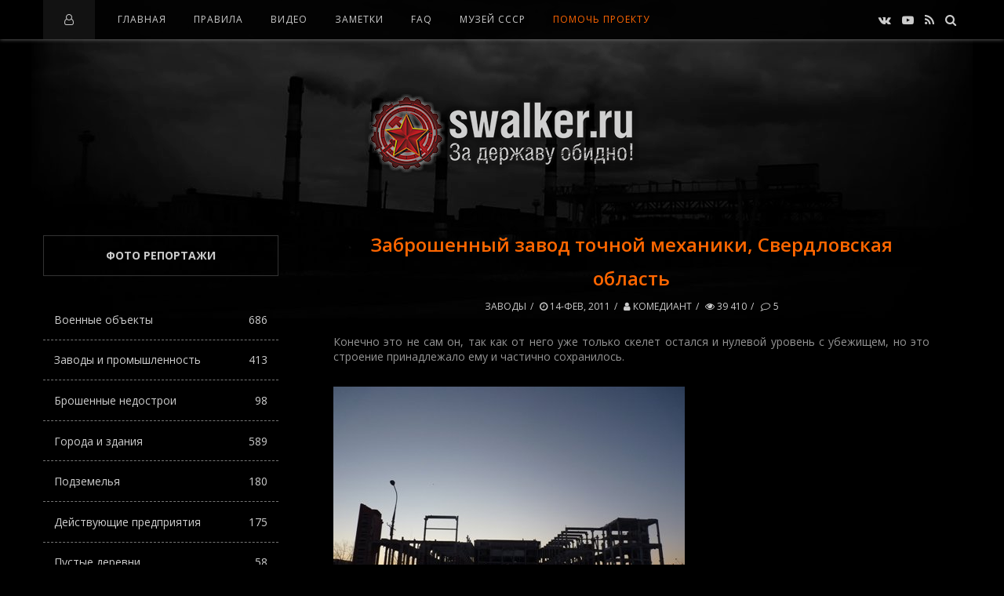

--- FILE ---
content_type: text/html; charset=utf-8
request_url: https://swalker.ru/zavodi/452-sztm-ekaterinburg.html
body_size: 22062
content:
<!DOCTYPE html>
<html lang="ru">
<head>
<meta name="viewport" content="width=device-width, initial-scale=1.0, maximum-scale=1.0, user-scalable=no">
<meta name="format-detection" content="telephone=no">
<meta name="apple-mobile-web-app-capable" content="yes">
<title>Заброшенный завод точной механики, Свердловская область » Заброшенное наследие СССР!</title>
<meta name="charset" content="utf-8">
<meta name="title" content="Заброшенный завод точной механики, Свердловская область » Заброшенное наследие СССР!">
<meta name="description" content="Свердловский завод точной механики - уникальнейшее предприятие своего времени на УралеКонечно это не сам он, так как от него уже только скелет остался и нулевой уровень с убежищем, но это ст">
<meta name="keywords" content="уровень, нулевой, остался, убежищем, строение, сохранилось, частично, принадлежало, скелет, только, механики, точной, завод, уникальнейшее, предприятие, УралеКонечно, времени, своего, Свердловский">
<meta name="generator" content="DataLife Engine (https://dle-news.ru)">
<meta name="news_keywords" content="заброшенный, заброшенный завод, заброшенный фото, урбантрип, завод фото, СЗТМ , завод екатеринбург фото, urbantrip, abandonned farm, заброс">
<link rel="canonical" href="https://swalker.ru/zavodi/452-sztm-ekaterinburg.html">
<link rel="alternate" type="application/rss+xml" title="Заброшенное наследие СССР! RSS" href="https://swalker.ru/rss.xml">
<link rel="alternate" type="application/rss+xml" title="Заброшенное наследие СССР! RSS Turbo" href="https://swalker.ru/rssturbo.xml">
<link rel="alternate" type="application/rss+xml" title="Заброшенное наследие СССР! RSS Dzen" href="https://swalker.ru/rssdzen.xml">
<link rel="search" type="application/opensearchdescription+xml" title="Заброшенное наследие СССР!" href="https://swalker.ru/index.php?do=opensearch">
<link rel="preconnect" href="https://swalker.ru/" fetchpriority="high">
<meta property="twitter:title" content="Заброшенный завод точной механики, Свердловская область » Заброшенное наследие СССР!">
<meta property="twitter:url" content="https://swalker.ru/zavodi/452-sztm-ekaterinburg.html">
<meta property="twitter:card" content="summary_large_image">
<meta property="twitter:image" content="http://swalker.ru/uploads/posts/2011-02/1297687758_swalker.ru_p1020507.jpg">
<meta property="twitter:description" content="Конечно это не сам он, так как от него уже только скелет остался и нулевой уровень с убежищем, но это строение принадлежало ему и частично сохранилось. Свердловский завод точной механики - уникальнейшее предприятие своего времени на Урале">
<meta property="og:type" content="article">
<meta property="og:site_name" content="Заброшенное наследие СССР!">
<meta property="og:title" content="Заброшенный завод точной механики, Свердловская область » Заброшенное наследие СССР!">
<meta property="og:url" content="https://swalker.ru/zavodi/452-sztm-ekaterinburg.html">
<meta property="og:image" content="http://swalker.ru/uploads/posts/2011-02/1297687758_swalker.ru_p1020507.jpg">
<meta property="og:description" content="Конечно это не сам он, так как от него уже только скелет остался и нулевой уровень с убежищем, но это строение принадлежало ему и частично сохранилось. Свердловский завод точной механики - уникальнейшее предприятие своего времени на Урале">
<link rel='shortcut icon' href="/templates/Default/images/favicon.png" type='image/x-icon'/>
<link rel='icon' href='/templates/Default/images/favicon.ico' type='image/x-icon'/>
<meta name="yandex-verification" content="d551386c77dcec8c" /><!-- swalker.ru  -->
<link href="https://fonts.googleapis.com/css?family=Open+Sans:400,600,700&amp;subset=cyrillic" rel="stylesheet">
<link rel="stylesheet" type="text/css" href="/templates/Default/css/font-awesome.css">
<link rel="stylesheet" type="text/css" href="/templates/Default/css/owl.carousel.css">
<link rel="stylesheet" type="text/css" href="/templates/Default/css/style.css">
<link rel="stylesheet" type="text/css" href="/templates/Default/css/widgets.css">
<link rel="stylesheet" type="text/css" href="/templates/Default/css/engine.css">
<script src="/templates/Default/js/jquery-2.2.1.min.js"></script>	
</head>
    
<body>

<div class="sidebar-left" style="height:100%;background:#0c0c0c;">
<div class="sidebar-content">
<div class="kd-col">
          
<nav class="navigation navigation-small">
<ul class="menu-list">
<li class="menu-item"><a href="/">Главная</a></li>
<li class="menu-item menu-item-has-children"><a href="/index.php?do=rules">Правила</a></li>
<li class="menu-item"><a href="/video/">Видео</a></li>
<li class="menu-item"><a href="/statii/">Заметки</a></li>
<li class="menu-item"><a href="/faq/">FAQ</a></li>
<li class="menu-item"><noindex><a href="https://u-ssr.ru/" target="_blank">Музей СССР</a></noindex></li>
<li class="menu-item-s"><a href="/donate.html">Помощь проекту</a></li>

</ul>
</nav>



<div class="widget ntp-about">
<h2 class="widget-title">Форма входа</h2>
<div class="widget-content">
<form method="post">
<div class="contact-item">
<input type="text" placeholder="Логин:" name="login_name" id="login_name">
</div>
<div class="contact-item">
<input type="password" placeholder="Пароль" name="login_password" id="login_password">
</div>
<noindex>
<div class="widget-follow-content ntp-social-square">
	<div>Войти через социальные сети:</div>
<a href="https://oauth.vk.com/authorize?client_id=51764640&amp;redirect_uri=https%3A%2F%2Fswalker.ru%2Findex.php%3Fdo%3Dauth-social%26provider%3Dvk&amp;scope=offline%2Cemail&amp;state=66893f3b7723937d15d89b78ebca2c0e&amp;response_type=code&amp;v=5.90" target="_blank"><i class="fa fa-vk"></i></a>

<a href="https://connect.ok.ru/oauth/authorize?client_id=1262536192&amp;redirect_uri=https%3A%2F%2Fswalker.ru%2Findex.php%3Fdo%3Dauth-social%26provider%3Dod&amp;scope=VALUABLE_ACCESS%3BGET_EMAIL&amp;state=66893f3b7723937d15d89b78ebca2c0e&amp;response_type=code" target="_blank"><i class="fa fa-odnoklassniki"></i></a>
<a href="https://oauth.mail.ru/login?client_id=f541976070644ad5a7ad020f58a2adcb&amp;redirect_uri=https%3A%2F%2Fswalker.ru%2Findex.php%3Fdo%3Dauth-social%26provider%3Dmailru&amp;scope=userinfo&amp;state=66893f3b7723937d15d89b78ebca2c0e&amp;response_type=code" target="_blank"><i class="fa"><img style="margin-top:-4px" src="[data-uri]"/></i></a>

<a href="https://oauth.yandex.ru/authorize?client_id=bcd1f6134bd7440f8913cd9959d9401e&amp;redirect_uri=https%3A%2F%2Fswalker.ru%2Findex.php%3Fdo%3Dauth-social%26provider%3Dyandex&amp;state=66893f3b7723937d15d89b78ebca2c0e&amp;response_type=code" target="_blank"><i class="fa"><img style="margin-top:-4px" src="[data-uri]"/></i></a>
</div>
</noindex>
<div class="contact-item">
<button class="btn" onclick="submit();" type="submit" style="margin:0 0 10px 0">Войти</button>
<input name="login" type="hidden" id="login" value="submit" />
</div>
</form>
<div style="margin-top:40px;">
<div class="login-block"><a href="https://swalker.ru/index.php?do=lostpassword">Забыли пароль?</a></div>
<div class="login-block"><a href="https://swalker.ru/index.php?do=register">Регистрация</a></div>
</div>
</div></div>


</div></div></div>
<div class="overlay-body"></div>
    
<div class="main-wrap fixed-nav">

<header id="header">

<div class="header navbar-fixed-top">
<div class="kd-container">

<div class="menu-mobile">
<span class="item item-1"></span><span class="item item-2"></span><span class="item item-3"></span>
</div>

<div class="header-left">
<ul><i class="fa fa-user-o" style="color:#ccc;padding:0 5px"></i></ul>
</div>


<nav class="navigation">
<ul class="menu-list">
<li class="menu-item"><a href="/">Главная</a></li>
<li class="menu-item menu-item-has-children"><a href="/index.php?do=rules">Правила</a></li>
<li class="menu-item"><a href="/video/">Видео</a></li>
<li class="menu-item"><a href="/statii/">Заметки</a></li>
<li class="menu-item"><a href="/faq/">FAQ</a></li>
<li class="menu-item"><noindex><a href="https://u-ssr.ru/" target="_blank">Музей СССР</a></noindex></li>
<li class="menu-item-s"><a href="/donate.html">Помочь проекту</a></li>

</ul>
</nav>
    
<div class="header-right">

<div class="top-social-icons">
<div class="list-socials">
<noindex>
<a href="https://vk.com/swalker_ru" target="_blank"><i class="fa fa-vk"></i></a>
<a href="https://www.youtube.com/c/SwalkerRussia" target="_blank"><i class="fa fa-youtube-play"></i></a>
<a href="/rss.xml"><i class="fa fa-rss"></i></a>
<a href="#" class="kd-btn-search"><i class="fa fa-search"></i></a>
</noindex>
</div></div>

<div class="box-search">
<form class="search-form top-search" method="post">
<input type="hidden" name="do" value="search" />
<input type="hidden" name="subaction" value="search" />
<input type="search" name="story" class="search-field" placeholder="Поиск ...">
</form>
</div>

</div>
    
</div></div>

<div class="wrap-logo">
<div class="kd-container">
<h1 class="logo"><a href="/"><img src="/templates/Default/images/logo.png" alt="За державу обидно!"></a></h1>
</div></div>
    
</header>
    
<!-- -->
    
<div class="wrapper-content clearfix" data-sidebar="left">

<div class="kd-container">
<div class="kd-row">

<div class="wrapper-posts">
<div class="kd-col">
    
<div class="blog-posts post-single">
<div class="post">

<div class="post-content">
    
<h2 class="title">Заброшенный завод точной механики, Свердловская область</h2>

<div class="post-detail">


<a href="https://swalker.ru/zavodi/">Заводы</a>
<a href="https://swalker.ru/2011/02/14/" ><i class="fa fa-clock-o"></i> 14-фев, 2011</a>
<a href="https://swalker.ru/user/%D0%9A%D0%BE%D0%BC%D0%B5%D0%B4%D0%B8%D0%B0%D0%BD%D0%A2/"><i class="fa fa-user"></i> КомедианТ</a>
<a><i class="fa fa-eye"></i> 39 410</a>
<a id="dle-comm-link" href="https://swalker.ru/zavodi/452-sztm-ekaterinburg.html#comment"><i class="comment-count"></i> 5</a>


</div>
	
<div class="the-excerpt">
Конечно это не сам он, так как от него уже только скелет остался и нулевой уровень с убежищем, но это строение принадлежало ему и частично сохранилось.<br /><br /><img data-src="/uploads/posts/2011-02/1297687758_swalker.ru_p1020507.jpg" alt='Заброшенный завод точной механики, Свердловская область' title='Заброшенный завод точной механики, Свердловская область' /><br /><br /><img data-src="/uploads/posts/2011-02/1297687798_swalker.ru_p1020508.jpg" alt='Заброшенный завод точной механики, Свердловская область' title='Заброшенный завод точной механики, Свердловская область' /><br /><br /><img data-src="/uploads/posts/2011-02/1297687745_swalker.ru_p1020513.jpg" alt='Заброшенный завод точной механики, Свердловская область' title='Заброшенный завод точной механики, Свердловская область' /><br /><br /><img data-src="/uploads/posts/2011-02/1297687821_swalker.ru_p1020514.jpg" alt='Заброшенный завод точной механики, Свердловская область' title='Заброшенный завод точной механики, Свердловская область' /><br /><br /><img data-src="/uploads/posts/2011-02/1297687815_swalker.ru_p1020516.jpg" alt='Заброшенный завод точной механики, Свердловская область' title='Заброшенный завод точной механики, Свердловская область' /><br /><br /><img data-src="/uploads/posts/2011-02/1297687750_swalker.ru_p1020519.jpg" alt='Заброшенный завод точной механики, Свердловская область' title='Заброшенный завод точной механики, Свердловская область' /><br /><br /><img data-src="/uploads/posts/2011-02/1297687776_swalker.ru_p1020521.jpg" alt='Заброшенный завод точной механики, Свердловская область' title='Заброшенный завод точной механики, Свердловская область' /><br /><br /><img data-src="/uploads/posts/2011-02/1297687781_swalker.ru_p1020522.jpg" alt='Заброшенный завод точной механики, Свердловская область' title='Заброшенный завод точной механики, Свердловская область' /><br /><br /><img data-src="/uploads/posts/2011-02/1297687844_swalker.ru_p1020530.jpg" alt='Заброшенный завод точной механики, Свердловская область' title='Заброшенный завод точной механики, Свердловская область' /><br /><br /><img data-src="/uploads/posts/2011-02/1297687760_swalker.ru_p1020531.jpg" alt='Заброшенный завод точной механики, Свердловская область' title='Заброшенный завод точной механики, Свердловская область' /><br /><br /><img data-src="/uploads/posts/2011-02/1297687758_swalker.ru_p1020542.jpg" alt='Заброшенный завод точной механики, Свердловская область' title='Заброшенный завод точной механики, Свердловская область' /><br /><br /><img data-src="/uploads/posts/2011-02/1297687766_swalker.ru_p1020546.jpg" alt='Заброшенный завод точной механики, Свердловская область' title='Заброшенный завод точной механики, Свердловская область' /><br /><br /><img data-src="/uploads/posts/2011-02/1297687772_swalker.ru_p1020548.jpg" alt='Заброшенный завод точной механики, Свердловская область' title='Заброшенный завод точной механики, Свердловская область' /><br /><br /><img data-src="/uploads/posts/2011-02/1297687765_swalker.ru_p1020549.jpg" alt='Заброшенный завод точной механики, Свердловская область' title='Заброшенный завод точной механики, Свердловская область' /><br /><br /><img data-src="/uploads/posts/2011-02/1297687832_swalker.ru_p1020553.jpg" alt='Заброшенный завод точной механики, Свердловская область' title='Заброшенный завод точной механики, Свердловская область' /><br /><br /><img data-src="/uploads/posts/2011-02/1297687807_swalker.ru_p1020555.jpg" alt='Заброшенный завод точной механики, Свердловская область' title='Заброшенный завод точной механики, Свердловская область' /><br /><br /><img data-src="/uploads/posts/2011-02/1297687794_swalker.ru_p1020561.jpg" alt='Заброшенный завод точной механики, Свердловская область' title='Заброшенный завод точной механики, Свердловская область' /><br /><br /><img data-src="/uploads/posts/2011-02/1297687753_swalker.ru_p1020563.jpg" alt='Заброшенный завод точной механики, Свердловская область' title='Заброшенный завод точной механики, Свердловская область' /><br /><br /><img data-src="/uploads/posts/2011-02/1297687782_swalker.ru_p1020565.jpg" alt='Заброшенный завод точной механики, Свердловская область' title='Заброшенный завод точной механики, Свердловская область' /><br /><br /><img data-src="/uploads/posts/2011-02/1297687801_swalker.ru_p1020567.jpg" alt='Заброшенный завод точной механики, Свердловская область' title='Заброшенный завод точной механики, Свердловская область' />
<div class="col-md-12">
<div class="bottom-navi">
<span class="navigations"><span>1</span> <a href="https://swalker.ru/zavodi/page,2,452-sztm-ekaterinburg.html">2</a> </span>
</div></div>
<div class="post-footer clearfix"><p class="btn-error"><a href="javascript:AddComplaint('452', 'news')">Сообщить об ошибке</a></p>
<div class="rate"><div class="rate_like"><a href="#" onclick="doRate('plus', '452'); return false;" ><span title="Нравится"><svg class="icon_rat"></svg></span> <span data-ratig-layer-id="452"><span class="ratingtypeplus" >11</span></span></a></div></div>
</div>
</div>
<div class="post-tags tagcloud"><a href="https://swalker.ru/tags/%D0%B7%D0%B0%D0%B1%D1%80%D0%BE%D1%88%D0%B5%D0%BD%D0%BD%D1%8B%D0%B9/">заброшенный</a>, <a href="https://swalker.ru/tags/%D0%B7%D0%B0%D0%B1%D1%80%D0%BE%D1%88%D0%B5%D0%BD%D0%BD%D1%8B%D0%B9%20%D0%B7%D0%B0%D0%B2%D0%BE%D0%B4/">заброшенный завод</a>, <a href="https://swalker.ru/tags/%D0%B7%D0%B0%D0%B1%D1%80%D0%BE%D1%88%D0%B5%D0%BD%D0%BD%D1%8B%D0%B9%20%D1%84%D0%BE%D1%82%D0%BE/">заброшенный фото</a>, <a href="https://swalker.ru/tags/%D1%83%D1%80%D0%B1%D0%B0%D0%BD%D1%82%D1%80%D0%B8%D0%BF/">урбантрип</a>, <a href="https://swalker.ru/tags/%D0%B7%D0%B0%D0%B2%D0%BE%D0%B4%20%D1%84%D0%BE%D1%82%D0%BE/">завод фото</a>, <a href="https://swalker.ru/tags/%D1%81%D0%B7%D1%82%D0%BC/">СЗТМ</a>, <a href="https://swalker.ru/tags/%D0%B7%D0%B0%D0%B2%D0%BE%D0%B4%20%D0%B5%D0%BA%D0%B0%D1%82%D0%B5%D1%80%D0%B8%D0%BD%D0%B1%D1%83%D1%80%D0%B3%20%D1%84%D0%BE%D1%82%D0%BE/">завод екатеринбург фото</a>, <a href="https://swalker.ru/tags/urbantrip/">urbantrip</a>, <a href="https://swalker.ru/tags/abandonned%20farm/">abandonned farm</a>, <a href="https://swalker.ru/tags/%D0%B7%D0%B0%D0%B1%D1%80%D0%BE%D1%81/">заброс</a></div>

</div></div>

<div class="related-posts">
<div class="related-wrap">
<h2 class="title">Похожие статьи</h2>
<table class="related-table"><tbody><tr>
<td>
<div class="related-item">
<a href="https://swalker.ru/voennie/61-yadernyj-arsenal-rvsn-kargopol-2.html"><img style="height:220px;" src="/uploads/posts/2010-06/1275361243_22.jpg"></a>
<div class="related-content">
<h3 class="title"><a href="https://swalker.ru/voennie/61-yadernyj-arsenal-rvsn-kargopol-2.html">Ядерный арсенал РВСН Каргополь-2, Архангельская область..</a></h3>
<a class="item-meta"><span><i class="fa fa-clock-o"></i> 01-июн, 2010</span></a>
</div>
</div>
</td><td>
<div class="related-item">
<a href="https://swalker.ru/voennie/1160-zabroshennaya-voennaya-chast-versiya-3-moskovskaya-oblast.html"><img style="height:220px;" src="/uploads/posts/2011-12/thumbs/1325323418_swalker.ru_001.jpg"></a>
<div class="related-content">
<h3 class="title"><a href="https://swalker.ru/voennie/1160-zabroshennaya-voennaya-chast-versiya-3-moskovskaya-oblast.html">Заброшенная военная часть (Версия 3), Московская область..</a></h3>
<a class="item-meta"><span><i class="fa fa-clock-o"></i> 31-дек, 2011</span></a>
</div>
</div>
</td><td>
<div class="related-item">
<a href="https://swalker.ru/voennie/2525-pokinutyy-voennyy-gorodok.html"><img style="height:220px;" src="/uploads/posts/2013-11/thumbs/1383945475_swalker.org_6.jpg"></a>
<div class="related-content">
<h3 class="title"><a href="https://swalker.ru/voennie/2525-pokinutyy-voennyy-gorodok.html">Покинутый военный городок С25, Подмосковье..</a></h3>
<a class="item-meta"><span><i class="fa fa-clock-o"></i> 09-ноя, 2013</span></a>
</div>
</div>
</td>
</tr></tbody></table></div></div>

<div id="comments">
<h3 id="comments-title" class="title">Комментарии - всего 5</h3>
<ul class="comment-list">
<form method="post" name="dlemasscomments" id="dlemasscomments"><div id="dle-comments-list">
<div id="comment"></div><div id='comment-id-1574'><div class="comment">
<div class="comment-body">

<span class="comment-reply">
<span class="comment-reply-link"><a onclick="dle_fastreply('karter', 'https://swalker.ru/user/karter/'); return false;" href="#">Ответить</a></span>
</span>

<div class="comment-avartar">
<img src="//swalker.ru/uploads/fotos/foto_1.gif" alt="image" style="margin-top:-7px">
</div>

<div class="comment-context">
<div class="comment-head">
<h3 class="comment-author"><a href="https://swalker.ru/user/karter/">karter</a> <span class="comment-date">14-фев, 2011 </span></h3>

</div>
<div class="comment-content"><div id='comm-id-1574'>Зачотные фоты, состояние такое же как и на Автомоторном предприятии.....!</div></div>
</div>

</div>
</div></div><div id='comment-id-1575'><div class="comment">
<div class="comment-body">

<span class="comment-reply">
<span class="comment-reply-link"><a onclick="dle_fastreply('Сергей', 'https://swalker.ru/user/%D0%A1%D0%B5%D1%80%D0%B3%D0%B5%D0%B9/'); return false;" href="#">Ответить</a></span>
</span>

<div class="comment-avartar">
<img src="/uploads/fotos/foto_159.jpg" alt="image" style="margin-top:-7px">
</div>

<div class="comment-context">
<div class="comment-head">
<h3 class="comment-author"><a href="https://swalker.ru/user/%D0%A1%D0%B5%D1%80%D0%B3%D0%B5%D0%B9/">Сергей</a> <span class="comment-date">14-фев, 2011 </span></h3>

</div>
<div class="comment-content"><div id='comm-id-1575'>Каждая промзона по своему интересна..,  <!--smile:good--><img style="vertical-align: middle;border: none;" alt="good" data-src="/engine/data/emoticons/good.gif" /><!--/smile--></div></div>
</div>

</div>
</div></div><div id='comment-id-1576'><div class="comment">
<div class="comment-body">

<span class="comment-reply">
<span class="comment-reply-link"><a onclick="dle_fastreply('LABUS', 'https://swalker.ru/user/LABUS/'); return false;" href="#">Ответить</a></span>
</span>

<div class="comment-avartar">
<img src="/uploads/fotos/foto_516.jpg" alt="image" style="margin-top:-7px">
</div>

<div class="comment-context">
<div class="comment-head">
<h3 class="comment-author"><a href="https://swalker.ru/user/LABUS/">LABUS</a> <span class="comment-date">14-фев, 2011 </span></h3>

</div>
<div class="comment-content"><div id='comm-id-1576'>Подним бомбарь есть, тока он затоплено</div></div>
</div>

</div>
</div></div><div id='comment-id-1578'><div class="comment">
<div class="comment-body">

<span class="comment-reply">
<span class="comment-reply-link"><a onclick="dle_fastreply('КомедианТ', 'https://swalker.ru/user/%D0%9A%D0%BE%D0%BC%D0%B5%D0%B4%D0%B8%D0%B0%D0%BD%D0%A2/'); return false;" href="#">Ответить</a></span>
</span>

<div class="comment-avartar">
<img src="/uploads/fotos/foto_509.jpg" alt="image" style="margin-top:-7px">
</div>

<div class="comment-context">
<div class="comment-head">
<h3 class="comment-author"><a href="https://swalker.ru/user/%D0%9A%D0%BE%D0%BC%D0%B5%D0%B4%D0%B8%D0%B0%D0%BD%D0%A2/">КомедианТ</a> <span class="comment-date">14-фев, 2011 </span></h3>

</div>
<div class="comment-content"><div id='comm-id-1578'>ну зато зимой там вполне нормально в бомбаре, а нулевой уровень так вообще можно под каток оборудовать, вполне так необычно получится и площадь не малая))</div></div>
</div>

</div>
</div></div><div id='comment-id-1580'><div class="comment">
<div class="comment-body">

<span class="comment-reply">
<span class="comment-reply-link"><a onclick="dle_fastreply('brodilka', 'https://swalker.ru/user/brodilka/'); return false;" href="#">Ответить</a></span>
</span>

<div class="comment-avartar">
<img src="/uploads/fotos/foto_488.gif" alt="image" style="margin-top:-7px">
</div>

<div class="comment-context">
<div class="comment-head">
<h3 class="comment-author"><a href="https://swalker.ru/user/brodilka/">brodilka</a> <span class="comment-date">15-фев, 2011 </span></h3>

</div>
<div class="comment-content"><div id='comm-id-1580'>местечко класс! Экибаны доставили.</div></div>
</div>

</div>
</div></div>
<div id="dle-ajax-comments"></div>
</div></form>

</ul>

<div id="respond" class="comment-respond">
<h2 class="title">Оставить комментарий</h2>
<form  method="post" name="dle-comments-form" id="dle-comments-form" >
<div class="contact-double-item">
    
<div class="contact-item">
<label for="name" class="bold">Ваше имя</label>
<input id="name" name="name" type="text" placeholder="Ваше имя">
</div>

<div class="contact-item">
<label for="email" class="bold">Ваш email</label>
<input id="mail" name="mail" type="text" placeholder="Ваш email">
</div>
    
</div>


<div class="contact-item">
<label for="editor" class="bold">Комментарий</label>
<script>
<!--
var text_enter_url       = "Введите полный URL ссылки";
var text_enter_size       = "Введите размеры флэш ролика (ширина, высота)";
var text_enter_flash       = "Введите ссылку на флэш ролик";
var text_enter_page      = "Введите номер страницы";
var text_enter_url_name  = "Введите описание ссылки";
var text_enter_tooltip  = "Введите подсказку для ссылки";
var text_enter_page_name = "Введите описание ссылки";
var text_enter_image    = "Введите полный URL изображения";
var text_enter_email    = "Введите e-mail адрес";
var text_code           = "Использование: [CODE] Здесь Ваш код.. [/CODE]";
var text_quote          = "Использование: [QUOTE] Здесь Ваша Цитата.. [/QUOTE]";
var text_url_video      = "Введите ссылку на видео:";
var text_url_poster     = "Введите ссылку на постер к видео:";
var text_descr          = "Введите описание:";
var button_insert       = "Вставить";
var button_addplaylist  = "Добавить в плейлист";
var text_url_audio      = "Введите ссылку на аудио:";
var text_upload         = "Загрузка файлов и изображений на сервер";
var error_no_url        = "Вы должны ввести URL";
var error_no_title      = "Вы должны ввести название";
var error_no_email      = "Вы должны ввести e-mail адрес";
var prompt_start        = "Введите текст для форматирования";
var img_title   		= "Введите по какому краю выравнивать картинку (left, center, right)";
var email_title  	    = "Введите описание ссылки";
var text_pages  	    = "Страница";
var image_align  	    = "";
var bb_t_emo  	        = "Вставка смайликов";
var bb_t_col  	        = "Цвет:";
var text_enter_list     = "Введите пункт списка. Для завершения ввода оставьте поле пустым.";
var text_alt_image      = "Введите описание изображения";
var img_align  	        = "Выравнивание";
var text_last_emoji     = "Недавно использованные";
var img_align_sel  	    = "<select name='dleimagealign' id='dleimagealign' class='ui-widget-content ui-corner-all'><option value='' >Нет</option><option value='left' >По левому краю</option><option value='right' >По правому краю</option><option value='center' >По центру</option></select>";
	
var selField  = "comments";
var fombj    = document.getElementById( 'dle-comments-form' );
-->
</script>
<div class="bb-editor">
<div class="bb-pane">
<b id="b_b" class="bb-btn" onclick="simpletag('b')" title="Полужирный"></b>
<b id="b_i" class="bb-btn" onclick="simpletag('i')" title="Наклонный текст"></b>
<b id="b_u" class="bb-btn" onclick="simpletag('u')" title="Подчёркнутый текст"></b>
<b id="b_s" class="bb-btn" onclick="simpletag('s')" title="Зачёркнутый текст"></b>
<span class="bb-sep"></span>
<b id="b_emo" class="bb-btn" onclick="show_bb_dropdown(this)" title="Вставка смайликов" tabindex="-1"></b>
<ul class="bb-pane-dropdown emoji-button">
	<li><table style="width:100%;border: 0px;padding: 0px;"><tr><td style="padding:5px;text-align: center;"><a href="#" onclick="dle_smiley(':alien-monster_1f47e:'); return false;"><img alt="alien-monster_1f47e" class="emoji" src="/engine/data/emoticons/alien-monster_1f47e.png" /></a></td><td style="padding:5px;text-align: center;"><a href="#" onclick="dle_smiley(':angry:'); return false;"><img alt="angry" class="emoji" src="/engine/data/emoticons/angry.png" srcset="/engine/data/emoticons/angry@2x.png 2x" /></a></td><td style="padding:5px;text-align: center;"><a href="#" onclick="dle_smiley(':angry@2x:'); return false;"><img alt="angry@2x" class="emoji" src="/engine/data/emoticons/angry@2x.png" /></a></td><td style="padding:5px;text-align: center;"><a href="#" onclick="dle_smiley(':angry-face_1f620:'); return false;"><img alt="angry-face_1f620" class="emoji" src="/engine/data/emoticons/angry-face_1f620.png" /></a></td><td style="padding:5px;text-align: center;"><a href="#" onclick="dle_smiley(':anguished:'); return false;"><img alt="anguished" class="emoji" src="/engine/data/emoticons/anguished.png" srcset="/engine/data/emoticons/anguished@2x.png 2x" /></a></td><td style="padding:5px;text-align: center;"><a href="#" onclick="dle_smiley(':anguished@2x:'); return false;"><img alt="anguished@2x" class="emoji" src="/engine/data/emoticons/anguished@2x.png" /></a></td><td style="padding:5px;text-align: center;"><a href="#" onclick="dle_smiley(':anguished-face_1f627:'); return false;"><img alt="anguished-face_1f627" class="emoji" src="/engine/data/emoticons/anguished-face_1f627.png" /></a></td></tr><tr><td style="padding:5px;text-align: center;"><a href="#" onclick="dle_smiley(':astonished:'); return false;"><img alt="astonished" class="emoji" src="/engine/data/emoticons/astonished.png" srcset="/engine/data/emoticons/astonished@2x.png 2x" /></a></td><td style="padding:5px;text-align: center;"><a href="#" onclick="dle_smiley(':astonished@2x:'); return false;"><img alt="astonished@2x" class="emoji" src="/engine/data/emoticons/astonished@2x.png" /></a></td><td style="padding:5px;text-align: center;"><a href="#" onclick="dle_smiley(':astonished-face_1f632:'); return false;"><img alt="astonished-face_1f632" class="emoji" src="/engine/data/emoticons/astonished-face_1f632.png" /></a></td><td style="padding:5px;text-align: center;"><a href="#" onclick="dle_smiley(':blush:'); return false;"><img alt="blush" class="emoji" src="/engine/data/emoticons/blush.png" srcset="/engine/data/emoticons/blush@2x.png 2x" /></a></td><td style="padding:5px;text-align: center;"><a href="#" onclick="dle_smiley(':blush@2x:'); return false;"><img alt="blush@2x" class="emoji" src="/engine/data/emoticons/blush@2x.png" /></a></td><td style="padding:5px;text-align: center;"><a href="#" onclick="dle_smiley(':bowtie:'); return false;"><img alt="bowtie" class="emoji" src="/engine/data/emoticons/bowtie.png" srcset="/engine/data/emoticons/bowtie@2x.png 2x" /></a></td><td style="padding:5px;text-align: center;"><a href="#" onclick="dle_smiley(':bowtie@2x:'); return false;"><img alt="bowtie@2x" class="emoji" src="/engine/data/emoticons/bowtie@2x.png" /></a></td></tr><tr><td style="padding:5px;text-align: center;"><a href="#" onclick="dle_smiley(':cat-face-with-tears-of-joy_1f639:'); return false;"><img alt="cat-face-with-tears-of-joy_1f639" class="emoji" src="/engine/data/emoticons/cat-face-with-tears-of-joy_1f639.png" /></a></td><td style="padding:5px;text-align: center;"><a href="#" onclick="dle_smiley(':cat-face-with-wry-smile_1f63c:'); return false;"><img alt="cat-face-with-wry-smile_1f63c" class="emoji" src="/engine/data/emoticons/cat-face-with-wry-smile_1f63c.png" /></a></td><td style="padding:5px;text-align: center;"><a href="#" onclick="dle_smiley(':clown-face_1f921:'); return false;"><img alt="clown-face_1f921" class="emoji" src="/engine/data/emoticons/clown-face_1f921.png" /></a></td><td style="padding:5px;text-align: center;"><a href="#" onclick="dle_smiley(':cold_sweat:'); return false;"><img alt="cold_sweat" class="emoji" src="/engine/data/emoticons/cold_sweat.png" srcset="/engine/data/emoticons/cold_sweat@2x.png 2x" /></a></td><td style="padding:5px;text-align: center;"><a href="#" onclick="dle_smiley(':cold_sweat@2x:'); return false;"><img alt="cold_sweat@2x" class="emoji" src="/engine/data/emoticons/cold_sweat@2x.png" /></a></td><td style="padding:5px;text-align: center;"><a href="#" onclick="dle_smiley(':confounded:'); return false;"><img alt="confounded" class="emoji" src="/engine/data/emoticons/confounded.png" srcset="/engine/data/emoticons/confounded@2x.png 2x" /></a></td><td style="padding:5px;text-align: center;"><a href="#" onclick="dle_smiley(':confounded@2x:'); return false;"><img alt="confounded@2x" class="emoji" src="/engine/data/emoticons/confounded@2x.png" /></a></td></tr><tr><td style="padding:5px;text-align: center;"><a href="#" onclick="dle_smiley(':confounded-face_1f616:'); return false;"><img alt="confounded-face_1f616" class="emoji" src="/engine/data/emoticons/confounded-face_1f616.png" /></a></td><td style="padding:5px;text-align: center;"><a href="#" onclick="dle_smiley(':confused:'); return false;"><img alt="confused" class="emoji" src="/engine/data/emoticons/confused.png" srcset="/engine/data/emoticons/confused@2x.png 2x" /></a></td><td style="padding:5px;text-align: center;"><a href="#" onclick="dle_smiley(':confused@2x:'); return false;"><img alt="confused@2x" class="emoji" src="/engine/data/emoticons/confused@2x.png" /></a></td><td style="padding:5px;text-align: center;"><a href="#" onclick="dle_smiley(':confused-face_1f615:'); return false;"><img alt="confused-face_1f615" class="emoji" src="/engine/data/emoticons/confused-face_1f615.png" /></a></td><td style="padding:5px;text-align: center;"><a href="#" onclick="dle_smiley(':cry:'); return false;"><img alt="cry" class="emoji" src="/engine/data/emoticons/cry.png" srcset="/engine/data/emoticons/cry@2x.png 2x" /></a></td><td style="padding:5px;text-align: center;"><a href="#" onclick="dle_smiley(':cry@2x:'); return false;"><img alt="cry@2x" class="emoji" src="/engine/data/emoticons/cry@2x.png" /></a></td><td style="padding:5px;text-align: center;"><a href="#" onclick="dle_smiley(':crying-cat-face_1f63f:'); return false;"><img alt="crying-cat-face_1f63f" class="emoji" src="/engine/data/emoticons/crying-cat-face_1f63f.png" /></a></td></tr><tr><td style="padding:5px;text-align: center;"><a href="#" onclick="dle_smiley(':crying-face_1f622:'); return false;"><img alt="crying-face_1f622" class="emoji" src="/engine/data/emoticons/crying-face_1f622.png" /></a></td><td style="padding:5px;text-align: center;"><a href="#" onclick="dle_smiley(':disappointed:'); return false;"><img alt="disappointed" class="emoji" src="/engine/data/emoticons/disappointed.png" srcset="/engine/data/emoticons/disappointed@2x.png 2x" /></a></td><td style="padding:5px;text-align: center;"><a href="#" onclick="dle_smiley(':disappointed@2x:'); return false;"><img alt="disappointed@2x" class="emoji" src="/engine/data/emoticons/disappointed@2x.png" /></a></td><td style="padding:5px;text-align: center;"><a href="#" onclick="dle_smiley(':disappointed_relieved:'); return false;"><img alt="disappointed_relieved" class="emoji" src="/engine/data/emoticons/disappointed_relieved.png" srcset="/engine/data/emoticons/disappointed_relieved@2x.png 2x" /></a></td><td style="padding:5px;text-align: center;"><a href="#" onclick="dle_smiley(':disappointed_relieved@2x:'); return false;"><img alt="disappointed_relieved@2x" class="emoji" src="/engine/data/emoticons/disappointed_relieved@2x.png" /></a></td><td style="padding:5px;text-align: center;"><a href="#" onclick="dle_smiley(':disappointed-but-relieved-face_1f625:'); return false;"><img alt="disappointed-but-relieved-face_1f625" class="emoji" src="/engine/data/emoticons/disappointed-but-relieved-face_1f625.png" /></a></td><td style="padding:5px;text-align: center;"><a href="#" onclick="dle_smiley(':disappointed-face_1f61e:'); return false;"><img alt="disappointed-face_1f61e" class="emoji" src="/engine/data/emoticons/disappointed-face_1f61e.png" /></a></td></tr><tr><td style="padding:5px;text-align: center;"><a href="#" onclick="dle_smiley(':dizzy_face:'); return false;"><img alt="dizzy_face" class="emoji" src="/engine/data/emoticons/dizzy_face.png" srcset="/engine/data/emoticons/dizzy_face@2x.png 2x" /></a></td><td style="padding:5px;text-align: center;"><a href="#" onclick="dle_smiley(':dizzy_face@2x:'); return false;"><img alt="dizzy_face@2x" class="emoji" src="/engine/data/emoticons/dizzy_face@2x.png" /></a></td><td style="padding:5px;text-align: center;"><a href="#" onclick="dle_smiley(':dizzy-face_1f635:'); return false;"><img alt="dizzy-face_1f635" class="emoji" src="/engine/data/emoticons/dizzy-face_1f635.png" /></a></td><td style="padding:5px;text-align: center;"><a href="#" onclick="dle_smiley(':drooling-face_1f924:'); return false;"><img alt="drooling-face_1f924" class="emoji" src="/engine/data/emoticons/drooling-face_1f924.png" /></a></td><td style="padding:5px;text-align: center;"><a href="#" onclick="dle_smiley(':expressionless:'); return false;"><img alt="expressionless" class="emoji" src="/engine/data/emoticons/expressionless.png" srcset="/engine/data/emoticons/expressionless@2x.png 2x" /></a></td><td style="padding:5px;text-align: center;"><a href="#" onclick="dle_smiley(':expressionless@2x:'); return false;"><img alt="expressionless@2x" class="emoji" src="/engine/data/emoticons/expressionless@2x.png" /></a></td><td style="padding:5px;text-align: center;"><a href="#" onclick="dle_smiley(':expressionless-face_1f611:'); return false;"><img alt="expressionless-face_1f611" class="emoji" src="/engine/data/emoticons/expressionless-face_1f611.png" /></a></td></tr><tr><td style="padding:5px;text-align: center;"><a href="#" onclick="dle_smiley(':extraterrestrial-alien_1f47d:'); return false;"><img alt="extraterrestrial-alien_1f47d" class="emoji" src="/engine/data/emoticons/extraterrestrial-alien_1f47d.png" /></a></td><td style="padding:5px;text-align: center;"><a href="#" onclick="dle_smiley(':face-savouring-delicious-food_1f60b:'); return false;"><img alt="face-savouring-delicious-food_1f60b" class="emoji" src="/engine/data/emoticons/face-savouring-delicious-food_1f60b.png" /></a></td><td style="padding:5px;text-align: center;"><a href="#" onclick="dle_smiley(':face-screaming-in-fear_1f631:'); return false;"><img alt="face-screaming-in-fear_1f631" class="emoji" src="/engine/data/emoticons/face-screaming-in-fear_1f631.png" /></a></td><td style="padding:5px;text-align: center;"><a href="#" onclick="dle_smiley(':face-throwing-a-kiss_1f618:'); return false;"><img alt="face-throwing-a-kiss_1f618" class="emoji" src="/engine/data/emoticons/face-throwing-a-kiss_1f618.png" /></a></td><td style="padding:5px;text-align: center;"><a href="#" onclick="dle_smiley(':face-with-cold-sweat_1f613:'); return false;"><img alt="face-with-cold-sweat_1f613" class="emoji" src="/engine/data/emoticons/face-with-cold-sweat_1f613.png" /></a></td><td style="padding:5px;text-align: center;"><a href="#" onclick="dle_smiley(':face-with-cowboy-hat_1f920:'); return false;"><img alt="face-with-cowboy-hat_1f920" class="emoji" src="/engine/data/emoticons/face-with-cowboy-hat_1f920.png" /></a></td><td style="padding:5px;text-align: center;"><a href="#" onclick="dle_smiley(':face-with-finger-covering-closed-lips_1f92b:'); return false;"><img alt="face-with-finger-covering-closed-lips_1f92b" class="emoji" src="/engine/data/emoticons/face-with-finger-covering-closed-lips_1f92b.png" /></a></td></tr><tr><td style="padding:5px;text-align: center;"><a href="#" onclick="dle_smiley(':face-with-head-bandage_1f915:'); return false;"><img alt="face-with-head-bandage_1f915" class="emoji" src="/engine/data/emoticons/face-with-head-bandage_1f915.png" /></a></td><td style="padding:5px;text-align: center;"><a href="#" onclick="dle_smiley(':face-with-look-of-triumph_1f624:'); return false;"><img alt="face-with-look-of-triumph_1f624" class="emoji" src="/engine/data/emoticons/face-with-look-of-triumph_1f624.png" /></a></td><td style="padding:5px;text-align: center;"><a href="#" onclick="dle_smiley(':face-with-medical-mask_1f637:'); return false;"><img alt="face-with-medical-mask_1f637" class="emoji" src="/engine/data/emoticons/face-with-medical-mask_1f637.png" /></a></td><td style="padding:5px;text-align: center;"><a href="#" onclick="dle_smiley(':face-with-monocle_1f9d0:'); return false;"><img alt="face-with-monocle_1f9d0" class="emoji" src="/engine/data/emoticons/face-with-monocle_1f9d0.png" /></a></td><td style="padding:5px;text-align: center;"><a href="#" onclick="dle_smiley(':face-with-one-eyebrow-raised_1f928:'); return false;"><img alt="face-with-one-eyebrow-raised_1f928" class="emoji" src="/engine/data/emoticons/face-with-one-eyebrow-raised_1f928.png" /></a></td><td style="padding:5px;text-align: center;"><a href="#" onclick="dle_smiley(':face-with-open-mouth_1f62e:'); return false;"><img alt="face-with-open-mouth_1f62e" class="emoji" src="/engine/data/emoticons/face-with-open-mouth_1f62e.png" /></a></td><td style="padding:5px;text-align: center;"><a href="#" onclick="dle_smiley(':face-with-open-mouth-and-cold-sweat_1f630:'); return false;"><img alt="face-with-open-mouth-and-cold-sweat_1f630" class="emoji" src="/engine/data/emoticons/face-with-open-mouth-and-cold-sweat_1f630.png" /></a></td></tr><tr><td style="padding:5px;text-align: center;"><a href="#" onclick="dle_smiley(':face-with-open-mouth-vomiting_1f92e:'); return false;"><img alt="face-with-open-mouth-vomiting_1f92e" class="emoji" src="/engine/data/emoticons/face-with-open-mouth-vomiting_1f92e.png" /></a></td><td style="padding:5px;text-align: center;"><a href="#" onclick="dle_smiley(':face-without-mouth_1f636:'); return false;"><img alt="face-without-mouth_1f636" class="emoji" src="/engine/data/emoticons/face-without-mouth_1f636.png" /></a></td><td style="padding:5px;text-align: center;"><a href="#" onclick="dle_smiley(':face-with-rolling-eyes_1f644:'); return false;"><img alt="face-with-rolling-eyes_1f644" class="emoji" src="/engine/data/emoticons/face-with-rolling-eyes_1f644.png" /></a></td><td style="padding:5px;text-align: center;"><a href="#" onclick="dle_smiley(':face-with-stuck-out-tongue_1f61b:'); return false;"><img alt="face-with-stuck-out-tongue_1f61b" class="emoji" src="/engine/data/emoticons/face-with-stuck-out-tongue_1f61b.png" /></a></td><td style="padding:5px;text-align: center;"><a href="#" onclick="dle_smiley(':face-with-stuck-out-tongue-and-tightly-closed-eyes_1f61d:'); return false;"><img alt="face-with-stuck-out-tongue-and-tightly-closed-eyes_1f61d" class="emoji" src="/engine/data/emoticons/face-with-stuck-out-tongue-and-tightly-closed-eyes_1f61d.png" /></a></td><td style="padding:5px;text-align: center;"><a href="#" onclick="dle_smiley(':face-with-stuck-out-tongue-and-winking-eye_1f61c:'); return false;"><img alt="face-with-stuck-out-tongue-and-winking-eye_1f61c" class="emoji" src="/engine/data/emoticons/face-with-stuck-out-tongue-and-winking-eye_1f61c.png" /></a></td><td style="padding:5px;text-align: center;"><a href="#" onclick="dle_smiley(':face-with-tears-of-joy_1f602:'); return false;"><img alt="face-with-tears-of-joy_1f602" class="emoji" src="/engine/data/emoticons/face-with-tears-of-joy_1f602.png" /></a></td></tr><tr><td style="padding:5px;text-align: center;"><a href="#" onclick="dle_smiley(':face-with-thermometer_1f912:'); return false;"><img alt="face-with-thermometer_1f912" class="emoji" src="/engine/data/emoticons/face-with-thermometer_1f912.png" /></a></td><td style="padding:5px;text-align: center;"><a href="#" onclick="dle_smiley(':fearful:'); return false;"><img alt="fearful" class="emoji" src="/engine/data/emoticons/fearful.png" srcset="/engine/data/emoticons/fearful@2x.png 2x" /></a></td><td style="padding:5px;text-align: center;"><a href="#" onclick="dle_smiley(':fearful@2x:'); return false;"><img alt="fearful@2x" class="emoji" src="/engine/data/emoticons/fearful@2x.png" /></a></td><td style="padding:5px;text-align: center;"><a href="#" onclick="dle_smiley(':fearful-face_1f628:'); return false;"><img alt="fearful-face_1f628" class="emoji" src="/engine/data/emoticons/fearful-face_1f628.png" /></a></td><td style="padding:5px;text-align: center;"><a href="#" onclick="dle_smiley(':flushed:'); return false;"><img alt="flushed" class="emoji" src="/engine/data/emoticons/flushed.png" srcset="/engine/data/emoticons/flushed@2x.png 2x" /></a></td><td style="padding:5px;text-align: center;"><a href="#" onclick="dle_smiley(':flushed@2x:'); return false;"><img alt="flushed@2x" class="emoji" src="/engine/data/emoticons/flushed@2x.png" /></a></td><td style="padding:5px;text-align: center;"><a href="#" onclick="dle_smiley(':flushed-face_1f633:'); return false;"><img alt="flushed-face_1f633" class="emoji" src="/engine/data/emoticons/flushed-face_1f633.png" /></a></td></tr><tr><td style="padding:5px;text-align: center;"><a href="#" onclick="dle_smiley(':frowning:'); return false;"><img alt="frowning" class="emoji" src="/engine/data/emoticons/frowning.png" srcset="/engine/data/emoticons/frowning@2x.png 2x" /></a></td><td style="padding:5px;text-align: center;"><a href="#" onclick="dle_smiley(':frowning@2x:'); return false;"><img alt="frowning@2x" class="emoji" src="/engine/data/emoticons/frowning@2x.png" /></a></td><td style="padding:5px;text-align: center;"><a href="#" onclick="dle_smiley(':frowning-face-with-open-mouth_1f626:'); return false;"><img alt="frowning-face-with-open-mouth_1f626" class="emoji" src="/engine/data/emoticons/frowning-face-with-open-mouth_1f626.png" /></a></td><td style="padding:5px;text-align: center;"><a href="#" onclick="dle_smiley(':ghost_1f47b:'); return false;"><img alt="ghost_1f47b" class="emoji" src="/engine/data/emoticons/ghost_1f47b.png" /></a></td><td style="padding:5px;text-align: center;"><a href="#" onclick="dle_smiley(':grimacing:'); return false;"><img alt="grimacing" class="emoji" src="/engine/data/emoticons/grimacing.png" srcset="/engine/data/emoticons/grimacing@2x.png 2x" /></a></td><td style="padding:5px;text-align: center;"><a href="#" onclick="dle_smiley(':grimacing@2x:'); return false;"><img alt="grimacing@2x" class="emoji" src="/engine/data/emoticons/grimacing@2x.png" /></a></td><td style="padding:5px;text-align: center;"><a href="#" onclick="dle_smiley(':grimacing-face_1f62c:'); return false;"><img alt="grimacing-face_1f62c" class="emoji" src="/engine/data/emoticons/grimacing-face_1f62c.png" /></a></td></tr><tr><td style="padding:5px;text-align: center;"><a href="#" onclick="dle_smiley(':grin:'); return false;"><img alt="grin" class="emoji" src="/engine/data/emoticons/grin.png" srcset="/engine/data/emoticons/grin@2x.png 2x" /></a></td><td style="padding:5px;text-align: center;"><a href="#" onclick="dle_smiley(':grin@2x:'); return false;"><img alt="grin@2x" class="emoji" src="/engine/data/emoticons/grin@2x.png" /></a></td><td style="padding:5px;text-align: center;"><a href="#" onclick="dle_smiley(':grinning:'); return false;"><img alt="grinning" class="emoji" src="/engine/data/emoticons/grinning.png" srcset="/engine/data/emoticons/grinning@2x.png 2x" /></a></td><td style="padding:5px;text-align: center;"><a href="#" onclick="dle_smiley(':grinning@2x:'); return false;"><img alt="grinning@2x" class="emoji" src="/engine/data/emoticons/grinning@2x.png" /></a></td><td style="padding:5px;text-align: center;"><a href="#" onclick="dle_smiley(':grinning-cat-face-with-smiling-eyes_1f638:'); return false;"><img alt="grinning-cat-face-with-smiling-eyes_1f638" class="emoji" src="/engine/data/emoticons/grinning-cat-face-with-smiling-eyes_1f638.png" /></a></td><td style="padding:5px;text-align: center;"><a href="#" onclick="dle_smiley(':grinning-face_1f600:'); return false;"><img alt="grinning-face_1f600" class="emoji" src="/engine/data/emoticons/grinning-face_1f600.png" /></a></td><td style="padding:5px;text-align: center;"><a href="#" onclick="dle_smiley(':grinning-face-with-one-large-and-one-small-eye_1f92a:'); return false;"><img alt="grinning-face-with-one-large-and-one-small-eye_1f92a" class="emoji" src="/engine/data/emoticons/grinning-face-with-one-large-and-one-small-eye_1f92a.png" /></a></td></tr><tr><td style="padding:5px;text-align: center;"><a href="#" onclick="dle_smiley(':grinning-face-with-smiling-eyes_1f601:'); return false;"><img alt="grinning-face-with-smiling-eyes_1f601" class="emoji" src="/engine/data/emoticons/grinning-face-with-smiling-eyes_1f601.png" /></a></td><td style="padding:5px;text-align: center;"><a href="#" onclick="dle_smiley(':grinning-face-with-star-eyes_1f929:'); return false;"><img alt="grinning-face-with-star-eyes_1f929" class="emoji" src="/engine/data/emoticons/grinning-face-with-star-eyes_1f929.png" /></a></td><td style="padding:5px;text-align: center;"><a href="#" onclick="dle_smiley(':hear-no-evil-monkey_1f649:'); return false;"><img alt="hear-no-evil-monkey_1f649" class="emoji" src="/engine/data/emoticons/hear-no-evil-monkey_1f649.png" /></a></td><td style="padding:5px;text-align: center;"><a href="#" onclick="dle_smiley(':heart_eyes:'); return false;"><img alt="heart_eyes" class="emoji" src="/engine/data/emoticons/heart_eyes.png" srcset="/engine/data/emoticons/heart_eyes@2x.png 2x" /></a></td><td style="padding:5px;text-align: center;"><a href="#" onclick="dle_smiley(':heart_eyes@2x:'); return false;"><img alt="heart_eyes@2x" class="emoji" src="/engine/data/emoticons/heart_eyes@2x.png" /></a></td><td style="padding:5px;text-align: center;"><a href="#" onclick="dle_smiley(':hugging-face_1f917:'); return false;"><img alt="hugging-face_1f917" class="emoji" src="/engine/data/emoticons/hugging-face_1f917.png" /></a></td><td style="padding:5px;text-align: center;"><a href="#" onclick="dle_smiley(':hushed:'); return false;"><img alt="hushed" class="emoji" src="/engine/data/emoticons/hushed.png" srcset="/engine/data/emoticons/hushed@2x.png 2x" /></a></td></tr><tr><td style="padding:5px;text-align: center;"><a href="#" onclick="dle_smiley(':hushed@2x:'); return false;"><img alt="hushed@2x" class="emoji" src="/engine/data/emoticons/hushed@2x.png" /></a></td><td style="padding:5px;text-align: center;"><a href="#" onclick="dle_smiley(':hushed-face_1f62f:'); return false;"><img alt="hushed-face_1f62f" class="emoji" src="/engine/data/emoticons/hushed-face_1f62f.png" /></a></td><td style="padding:5px;text-align: center;"><a href="#" onclick="dle_smiley(':imp:'); return false;"><img alt="imp" class="emoji" src="/engine/data/emoticons/imp.png" srcset="/engine/data/emoticons/imp@2x.png 2x" /></a></td><td style="padding:5px;text-align: center;"><a href="#" onclick="dle_smiley(':imp@2x:'); return false;"><img alt="imp@2x" class="emoji" src="/engine/data/emoticons/imp@2x.png" /></a></td><td style="padding:5px;text-align: center;"><a href="#" onclick="dle_smiley(':imp_1f47f:'); return false;"><img alt="imp_1f47f" class="emoji" src="/engine/data/emoticons/imp_1f47f.png" /></a></td><td style="padding:5px;text-align: center;"><a href="#" onclick="dle_smiley(':innocent:'); return false;"><img alt="innocent" class="emoji" src="/engine/data/emoticons/innocent.png" srcset="/engine/data/emoticons/innocent@2x.png 2x" /></a></td><td style="padding:5px;text-align: center;"><a href="#" onclick="dle_smiley(':innocent@2x:'); return false;"><img alt="innocent@2x" class="emoji" src="/engine/data/emoticons/innocent@2x.png" /></a></td></tr><tr><td style="padding:5px;text-align: center;"><a href="#" onclick="dle_smiley(':japanese-goblin_1f47a:'); return false;"><img alt="japanese-goblin_1f47a" class="emoji" src="/engine/data/emoticons/japanese-goblin_1f47a.png" /></a></td><td style="padding:5px;text-align: center;"><a href="#" onclick="dle_smiley(':japanese-ogre_1f479:'); return false;"><img alt="japanese-ogre_1f479" class="emoji" src="/engine/data/emoticons/japanese-ogre_1f479.png" /></a></td><td style="padding:5px;text-align: center;"><a href="#" onclick="dle_smiley(':joy:'); return false;"><img alt="joy" class="emoji" src="/engine/data/emoticons/joy.png" srcset="/engine/data/emoticons/joy@2x.png 2x" /></a></td><td style="padding:5px;text-align: center;"><a href="#" onclick="dle_smiley(':joy@2x:'); return false;"><img alt="joy@2x" class="emoji" src="/engine/data/emoticons/joy@2x.png" /></a></td><td style="padding:5px;text-align: center;"><a href="#" onclick="dle_smiley(':kissing:'); return false;"><img alt="kissing" class="emoji" src="/engine/data/emoticons/kissing.png" srcset="/engine/data/emoticons/kissing@2x.png 2x" /></a></td><td style="padding:5px;text-align: center;"><a href="#" onclick="dle_smiley(':kissing@2x:'); return false;"><img alt="kissing@2x" class="emoji" src="/engine/data/emoticons/kissing@2x.png" /></a></td><td style="padding:5px;text-align: center;"><a href="#" onclick="dle_smiley(':kissing_closed_eyes:'); return false;"><img alt="kissing_closed_eyes" class="emoji" src="/engine/data/emoticons/kissing_closed_eyes.png" srcset="/engine/data/emoticons/kissing_closed_eyes@2x.png 2x" /></a></td></tr><tr><td style="padding:5px;text-align: center;"><a href="#" onclick="dle_smiley(':kissing_closed_eyes@2x:'); return false;"><img alt="kissing_closed_eyes@2x" class="emoji" src="/engine/data/emoticons/kissing_closed_eyes@2x.png" /></a></td><td style="padding:5px;text-align: center;"><a href="#" onclick="dle_smiley(':kissing_heart:'); return false;"><img alt="kissing_heart" class="emoji" src="/engine/data/emoticons/kissing_heart.png" srcset="/engine/data/emoticons/kissing_heart@2x.png 2x" /></a></td><td style="padding:5px;text-align: center;"><a href="#" onclick="dle_smiley(':kissing_heart@2x:'); return false;"><img alt="kissing_heart@2x" class="emoji" src="/engine/data/emoticons/kissing_heart@2x.png" /></a></td><td style="padding:5px;text-align: center;"><a href="#" onclick="dle_smiley(':kissing-cat-face-with-closed-eyes_1f63d:'); return false;"><img alt="kissing-cat-face-with-closed-eyes_1f63d" class="emoji" src="/engine/data/emoticons/kissing-cat-face-with-closed-eyes_1f63d.png" /></a></td><td style="padding:5px;text-align: center;"><a href="#" onclick="dle_smiley(':kissing-face_1f617:'); return false;"><img alt="kissing-face_1f617" class="emoji" src="/engine/data/emoticons/kissing-face_1f617.png" /></a></td><td style="padding:5px;text-align: center;"><a href="#" onclick="dle_smiley(':kissing-face-with-closed-eyes_1f61a:'); return false;"><img alt="kissing-face-with-closed-eyes_1f61a" class="emoji" src="/engine/data/emoticons/kissing-face-with-closed-eyes_1f61a.png" /></a></td><td style="padding:5px;text-align: center;"><a href="#" onclick="dle_smiley(':kissing-face-with-smiling-eyes_1f619:'); return false;"><img alt="kissing-face-with-smiling-eyes_1f619" class="emoji" src="/engine/data/emoticons/kissing-face-with-smiling-eyes_1f619.png" /></a></td></tr><tr><td style="padding:5px;text-align: center;"><a href="#" onclick="dle_smiley(':laughing:'); return false;"><img alt="laughing" class="emoji" src="/engine/data/emoticons/laughing.png" srcset="/engine/data/emoticons/laughing@2x.png 2x" /></a></td><td style="padding:5px;text-align: center;"><a href="#" onclick="dle_smiley(':laughing@2x:'); return false;"><img alt="laughing@2x" class="emoji" src="/engine/data/emoticons/laughing@2x.png" /></a></td><td style="padding:5px;text-align: center;"><a href="#" onclick="dle_smiley(':loudly-crying-face_1f62d:'); return false;"><img alt="loudly-crying-face_1f62d" class="emoji" src="/engine/data/emoticons/loudly-crying-face_1f62d.png" /></a></td><td style="padding:5px;text-align: center;"><a href="#" onclick="dle_smiley(':lying-face_1f925:'); return false;"><img alt="lying-face_1f925" class="emoji" src="/engine/data/emoticons/lying-face_1f925.png" /></a></td><td style="padding:5px;text-align: center;"><a href="#" onclick="dle_smiley(':mask:'); return false;"><img alt="mask" class="emoji" src="/engine/data/emoticons/mask.png" srcset="/engine/data/emoticons/mask@2x.png 2x" /></a></td><td style="padding:5px;text-align: center;"><a href="#" onclick="dle_smiley(':mask@2x:'); return false;"><img alt="mask@2x" class="emoji" src="/engine/data/emoticons/mask@2x.png" /></a></td><td style="padding:5px;text-align: center;"><a href="#" onclick="dle_smiley(':nauseated-face_1f922:'); return false;"><img alt="nauseated-face_1f922" class="emoji" src="/engine/data/emoticons/nauseated-face_1f922.png" /></a></td></tr><tr><td style="padding:5px;text-align: center;"><a href="#" onclick="dle_smiley(':nerd-face_1f913:'); return false;"><img alt="nerd-face_1f913" class="emoji" src="/engine/data/emoticons/nerd-face_1f913.png" /></a></td><td style="padding:5px;text-align: center;"><a href="#" onclick="dle_smiley(':neutral_face:'); return false;"><img alt="neutral_face" class="emoji" src="/engine/data/emoticons/neutral_face.png" srcset="/engine/data/emoticons/neutral_face@2x.png 2x" /></a></td><td style="padding:5px;text-align: center;"><a href="#" onclick="dle_smiley(':neutral_face@2x:'); return false;"><img alt="neutral_face@2x" class="emoji" src="/engine/data/emoticons/neutral_face@2x.png" /></a></td><td style="padding:5px;text-align: center;"><a href="#" onclick="dle_smiley(':neutral-face_1f610:'); return false;"><img alt="neutral-face_1f610" class="emoji" src="/engine/data/emoticons/neutral-face_1f610.png" /></a></td><td style="padding:5px;text-align: center;"><a href="#" onclick="dle_smiley(':no_mouth:'); return false;"><img alt="no_mouth" class="emoji" src="/engine/data/emoticons/no_mouth.png" srcset="/engine/data/emoticons/no_mouth@2x.png 2x" /></a></td><td style="padding:5px;text-align: center;"><a href="#" onclick="dle_smiley(':no_mouth@2x:'); return false;"><img alt="no_mouth@2x" class="emoji" src="/engine/data/emoticons/no_mouth@2x.png" /></a></td><td style="padding:5px;text-align: center;"><a href="#" onclick="dle_smiley(':open_mouth:'); return false;"><img alt="open_mouth" class="emoji" src="/engine/data/emoticons/open_mouth.png" srcset="/engine/data/emoticons/open_mouth@2x.png 2x" /></a></td></tr><tr><td style="padding:5px;text-align: center;"><a href="#" onclick="dle_smiley(':open_mouth@2x:'); return false;"><img alt="open_mouth@2x" class="emoji" src="/engine/data/emoticons/open_mouth@2x.png" /></a></td><td style="padding:5px;text-align: center;"><a href="#" onclick="dle_smiley(':pensive:'); return false;"><img alt="pensive" class="emoji" src="/engine/data/emoticons/pensive.png" srcset="/engine/data/emoticons/pensive@2x.png 2x" /></a></td><td style="padding:5px;text-align: center;"><a href="#" onclick="dle_smiley(':pensive@2x:'); return false;"><img alt="pensive@2x" class="emoji" src="/engine/data/emoticons/pensive@2x.png" /></a></td><td style="padding:5px;text-align: center;"><a href="#" onclick="dle_smiley(':pensive-face_1f614:'); return false;"><img alt="pensive-face_1f614" class="emoji" src="/engine/data/emoticons/pensive-face_1f614.png" /></a></td><td style="padding:5px;text-align: center;"><a href="#" onclick="dle_smiley(':persevere:'); return false;"><img alt="persevere" class="emoji" src="/engine/data/emoticons/persevere.png" srcset="/engine/data/emoticons/persevere@2x.png 2x" /></a></td><td style="padding:5px;text-align: center;"><a href="#" onclick="dle_smiley(':persevere@2x:'); return false;"><img alt="persevere@2x" class="emoji" src="/engine/data/emoticons/persevere@2x.png" /></a></td><td style="padding:5px;text-align: center;"><a href="#" onclick="dle_smiley(':persevering-face_1f623:'); return false;"><img alt="persevering-face_1f623" class="emoji" src="/engine/data/emoticons/persevering-face_1f623.png" /></a></td></tr><tr><td style="padding:5px;text-align: center;"><a href="#" onclick="dle_smiley(':pile-of-poo_1f4a9:'); return false;"><img alt="pile-of-poo_1f4a9" class="emoji" src="/engine/data/emoticons/pile-of-poo_1f4a9.png" /></a></td><td style="padding:5px;text-align: center;"><a href="#" onclick="dle_smiley(':pouting-cat-face_1f63e:'); return false;"><img alt="pouting-cat-face_1f63e" class="emoji" src="/engine/data/emoticons/pouting-cat-face_1f63e.png" /></a></td><td style="padding:5px;text-align: center;"><a href="#" onclick="dle_smiley(':pouting-face_1f621:'); return false;"><img alt="pouting-face_1f621" class="emoji" src="/engine/data/emoticons/pouting-face_1f621.png" /></a></td><td style="padding:5px;text-align: center;"><a href="#" onclick="dle_smiley(':rage:'); return false;"><img alt="rage" class="emoji" src="/engine/data/emoticons/rage.png" srcset="/engine/data/emoticons/rage@2x.png 2x" /></a></td><td style="padding:5px;text-align: center;"><a href="#" onclick="dle_smiley(':rage@2x:'); return false;"><img alt="rage@2x" class="emoji" src="/engine/data/emoticons/rage@2x.png" /></a></td><td style="padding:5px;text-align: center;"><a href="#" onclick="dle_smiley(':relaxed:'); return false;"><img alt="relaxed" class="emoji" src="/engine/data/emoticons/relaxed.png" srcset="/engine/data/emoticons/relaxed@2x.png 2x" /></a></td><td style="padding:5px;text-align: center;"><a href="#" onclick="dle_smiley(':relaxed@2x:'); return false;"><img alt="relaxed@2x" class="emoji" src="/engine/data/emoticons/relaxed@2x.png" /></a></td></tr><tr><td style="padding:5px;text-align: center;"><a href="#" onclick="dle_smiley(':relieved:'); return false;"><img alt="relieved" class="emoji" src="/engine/data/emoticons/relieved.png" srcset="/engine/data/emoticons/relieved@2x.png 2x" /></a></td><td style="padding:5px;text-align: center;"><a href="#" onclick="dle_smiley(':relieved@2x:'); return false;"><img alt="relieved@2x" class="emoji" src="/engine/data/emoticons/relieved@2x.png" /></a></td><td style="padding:5px;text-align: center;"><a href="#" onclick="dle_smiley(':relieved-face_1f60c:'); return false;"><img alt="relieved-face_1f60c" class="emoji" src="/engine/data/emoticons/relieved-face_1f60c.png" /></a></td><td style="padding:5px;text-align: center;"><a href="#" onclick="dle_smiley(':robot-face_1f916:'); return false;"><img alt="robot-face_1f916" class="emoji" src="/engine/data/emoticons/robot-face_1f916.png" /></a></td><td style="padding:5px;text-align: center;"><a href="#" onclick="dle_smiley(':rolling-on-the-floor-laughing_1f923:'); return false;"><img alt="rolling-on-the-floor-laughing_1f923" class="emoji" src="/engine/data/emoticons/rolling-on-the-floor-laughing_1f923.png" /></a></td><td style="padding:5px;text-align: center;"><a href="#" onclick="dle_smiley(':satisfied:'); return false;"><img alt="satisfied" class="emoji" src="/engine/data/emoticons/satisfied.png" srcset="/engine/data/emoticons/satisfied@2x.png 2x" /></a></td><td style="padding:5px;text-align: center;"><a href="#" onclick="dle_smiley(':satisfied@2x:'); return false;"><img alt="satisfied@2x" class="emoji" src="/engine/data/emoticons/satisfied@2x.png" /></a></td></tr><tr><td style="padding:5px;text-align: center;"><a href="#" onclick="dle_smiley(':scream:'); return false;"><img alt="scream" class="emoji" src="/engine/data/emoticons/scream.png" srcset="/engine/data/emoticons/scream@2x.png 2x" /></a></td><td style="padding:5px;text-align: center;"><a href="#" onclick="dle_smiley(':scream@2x:'); return false;"><img alt="scream@2x" class="emoji" src="/engine/data/emoticons/scream@2x.png" /></a></td><td style="padding:5px;text-align: center;"><a href="#" onclick="dle_smiley(':see-no-evil-monkey_1f648:'); return false;"><img alt="see-no-evil-monkey_1f648" class="emoji" src="/engine/data/emoticons/see-no-evil-monkey_1f648.png" /></a></td><td style="padding:5px;text-align: center;"><a href="#" onclick="dle_smiley(':serious-face-with-symbols-covering-mouth_1f92c:'); return false;"><img alt="serious-face-with-symbols-covering-mouth_1f92c" class="emoji" src="/engine/data/emoticons/serious-face-with-symbols-covering-mouth_1f92c.png" /></a></td><td style="padding:5px;text-align: center;"><a href="#" onclick="dle_smiley(':shocked-face-with-exploding-head_1f92f:'); return false;"><img alt="shocked-face-with-exploding-head_1f92f" class="emoji" src="/engine/data/emoticons/shocked-face-with-exploding-head_1f92f.png" /></a></td><td style="padding:5px;text-align: center;"><a href="#" onclick="dle_smiley(':skull_1f480:'); return false;"><img alt="skull_1f480" class="emoji" src="/engine/data/emoticons/skull_1f480.png" /></a></td><td style="padding:5px;text-align: center;"><a href="#" onclick="dle_smiley(':skull-and-crossbones_2620:'); return false;"><img alt="skull-and-crossbones_2620" class="emoji" src="/engine/data/emoticons/skull-and-crossbones_2620.png" /></a></td></tr><tr><td style="padding:5px;text-align: center;"><a href="#" onclick="dle_smiley(':sleeping:'); return false;"><img alt="sleeping" class="emoji" src="/engine/data/emoticons/sleeping.png" srcset="/engine/data/emoticons/sleeping@2x.png 2x" /></a></td><td style="padding:5px;text-align: center;"><a href="#" onclick="dle_smiley(':sleeping@2x:'); return false;"><img alt="sleeping@2x" class="emoji" src="/engine/data/emoticons/sleeping@2x.png" /></a></td><td style="padding:5px;text-align: center;"><a href="#" onclick="dle_smiley(':sleeping-face_1f634:'); return false;"><img alt="sleeping-face_1f634" class="emoji" src="/engine/data/emoticons/sleeping-face_1f634.png" /></a></td><td style="padding:5px;text-align: center;"><a href="#" onclick="dle_smiley(':sleepy:'); return false;"><img alt="sleepy" class="emoji" src="/engine/data/emoticons/sleepy.png" srcset="/engine/data/emoticons/sleepy@2x.png 2x" /></a></td><td style="padding:5px;text-align: center;"><a href="#" onclick="dle_smiley(':sleepy@2x:'); return false;"><img alt="sleepy@2x" class="emoji" src="/engine/data/emoticons/sleepy@2x.png" /></a></td><td style="padding:5px;text-align: center;"><a href="#" onclick="dle_smiley(':sleepy-face_1f62a:'); return false;"><img alt="sleepy-face_1f62a" class="emoji" src="/engine/data/emoticons/sleepy-face_1f62a.png" /></a></td><td style="padding:5px;text-align: center;"><a href="#" onclick="dle_smiley(':slightly-frowning-face_1f641:'); return false;"><img alt="slightly-frowning-face_1f641" class="emoji" src="/engine/data/emoticons/slightly-frowning-face_1f641.png" /></a></td></tr><tr><td style="padding:5px;text-align: center;"><a href="#" onclick="dle_smiley(':slightly-smiling-face_1f642:'); return false;"><img alt="slightly-smiling-face_1f642" class="emoji" src="/engine/data/emoticons/slightly-smiling-face_1f642.png" /></a></td><td style="padding:5px;text-align: center;"><a href="#" onclick="dle_smiley(':smile:'); return false;"><img alt="smile" class="emoji" src="/engine/data/emoticons/smile.png" srcset="/engine/data/emoticons/smile@2x.png 2x" /></a></td><td style="padding:5px;text-align: center;"><a href="#" onclick="dle_smiley(':smile@2x:'); return false;"><img alt="smile@2x" class="emoji" src="/engine/data/emoticons/smile@2x.png" /></a></td><td style="padding:5px;text-align: center;"><a href="#" onclick="dle_smiley(':smiley:'); return false;"><img alt="smiley" class="emoji" src="/engine/data/emoticons/smiley.png" srcset="/engine/data/emoticons/smiley@2x.png 2x" /></a></td><td style="padding:5px;text-align: center;"><a href="#" onclick="dle_smiley(':smiley@2x:'); return false;"><img alt="smiley@2x" class="emoji" src="/engine/data/emoticons/smiley@2x.png" /></a></td><td style="padding:5px;text-align: center;"><a href="#" onclick="dle_smiley(':smiling_imp:'); return false;"><img alt="smiling_imp" class="emoji" src="/engine/data/emoticons/smiling_imp.png" srcset="/engine/data/emoticons/smiling_imp@2x.png 2x" /></a></td><td style="padding:5px;text-align: center;"><a href="#" onclick="dle_smiley(':smiling_imp@2x:'); return false;"><img alt="smiling_imp@2x" class="emoji" src="/engine/data/emoticons/smiling_imp@2x.png" /></a></td></tr><tr><td style="padding:5px;text-align: center;"><a href="#" onclick="dle_smiley(':smiling-cat-face-with-heart-shaped-eyes_1f63b:'); return false;"><img alt="smiling-cat-face-with-heart-shaped-eyes_1f63b" class="emoji" src="/engine/data/emoticons/smiling-cat-face-with-heart-shaped-eyes_1f63b.png" /></a></td><td style="padding:5px;text-align: center;"><a href="#" onclick="dle_smiley(':smiling-cat-face-with-open-mouth_1f63a:'); return false;"><img alt="smiling-cat-face-with-open-mouth_1f63a" class="emoji" src="/engine/data/emoticons/smiling-cat-face-with-open-mouth_1f63a.png" /></a></td><td style="padding:5px;text-align: center;"><a href="#" onclick="dle_smiley(':smiling-face-with-halo_1f607:'); return false;"><img alt="smiling-face-with-halo_1f607" class="emoji" src="/engine/data/emoticons/smiling-face-with-halo_1f607.png" /></a></td><td style="padding:5px;text-align: center;"><a href="#" onclick="dle_smiley(':smiling-face-with-heart-shaped-eyes_1f60d:'); return false;"><img alt="smiling-face-with-heart-shaped-eyes_1f60d" class="emoji" src="/engine/data/emoticons/smiling-face-with-heart-shaped-eyes_1f60d.png" /></a></td><td style="padding:5px;text-align: center;"><a href="#" onclick="dle_smiley(':smiling-face-with-horns_1f608:'); return false;"><img alt="smiling-face-with-horns_1f608" class="emoji" src="/engine/data/emoticons/smiling-face-with-horns_1f608.png" /></a></td><td style="padding:5px;text-align: center;"><a href="#" onclick="dle_smiley(':smiling-face-with-open-mouth_1f603:'); return false;"><img alt="smiling-face-with-open-mouth_1f603" class="emoji" src="/engine/data/emoticons/smiling-face-with-open-mouth_1f603.png" /></a></td><td style="padding:5px;text-align: center;"><a href="#" onclick="dle_smiley(':smiling-face-with-open-mouth-and-cold-sweat_1f605:'); return false;"><img alt="smiling-face-with-open-mouth-and-cold-sweat_1f605" class="emoji" src="/engine/data/emoticons/smiling-face-with-open-mouth-and-cold-sweat_1f605.png" /></a></td></tr><tr><td style="padding:5px;text-align: center;"><a href="#" onclick="dle_smiley(':smiling-face-with-open-mouth-and-smiling-eyes_1f604:'); return false;"><img alt="smiling-face-with-open-mouth-and-smiling-eyes_1f604" class="emoji" src="/engine/data/emoticons/smiling-face-with-open-mouth-and-smiling-eyes_1f604.png" /></a></td><td style="padding:5px;text-align: center;"><a href="#" onclick="dle_smiley(':smiling-face-with-open-mouth-and-tightly-closed-eyes_1f606:'); return false;"><img alt="smiling-face-with-open-mouth-and-tightly-closed-eyes_1f606" class="emoji" src="/engine/data/emoticons/smiling-face-with-open-mouth-and-tightly-closed-eyes_1f606.png" /></a></td><td style="padding:5px;text-align: center;"><a href="#" onclick="dle_smiley(':smiling-face-with-smiling-eyes_1f60a:'); return false;"><img alt="smiling-face-with-smiling-eyes_1f60a" class="emoji" src="/engine/data/emoticons/smiling-face-with-smiling-eyes_1f60a.png" /></a></td><td style="padding:5px;text-align: center;"><a href="#" onclick="dle_smiley(':smiling-face-with-smiling-eyes-and-hand-covering-mouth_1f92d:'); return false;"><img alt="smiling-face-with-smiling-eyes-and-hand-covering-mouth_1f92d" class="emoji" src="/engine/data/emoticons/smiling-face-with-smiling-eyes-and-hand-covering-mouth_1f92d.png" /></a></td><td style="padding:5px;text-align: center;"><a href="#" onclick="dle_smiley(':smiling-face-with-sunglasses_1f60e:'); return false;"><img alt="smiling-face-with-sunglasses_1f60e" class="emoji" src="/engine/data/emoticons/smiling-face-with-sunglasses_1f60e.png" /></a></td><td style="padding:5px;text-align: center;"><a href="#" onclick="dle_smiley(':smirk:'); return false;"><img alt="smirk" class="emoji" src="/engine/data/emoticons/smirk.png" srcset="/engine/data/emoticons/smirk@2x.png 2x" /></a></td><td style="padding:5px;text-align: center;"><a href="#" onclick="dle_smiley(':smirk@2x:'); return false;"><img alt="smirk@2x" class="emoji" src="/engine/data/emoticons/smirk@2x.png" /></a></td></tr><tr><td style="padding:5px;text-align: center;"><a href="#" onclick="dle_smiley(':smirking-face_1f60f:'); return false;"><img alt="smirking-face_1f60f" class="emoji" src="/engine/data/emoticons/smirking-face_1f60f.png" /></a></td><td style="padding:5px;text-align: center;"><a href="#" onclick="dle_smiley(':sneezing-face_1f927:'); return false;"><img alt="sneezing-face_1f927" class="emoji" src="/engine/data/emoticons/sneezing-face_1f927.png" /></a></td><td style="padding:5px;text-align: center;"><a href="#" onclick="dle_smiley(':sob:'); return false;"><img alt="sob" class="emoji" src="/engine/data/emoticons/sob.png" srcset="/engine/data/emoticons/sob@2x.png 2x" /></a></td><td style="padding:5px;text-align: center;"><a href="#" onclick="dle_smiley(':sob@2x:'); return false;"><img alt="sob@2x" class="emoji" src="/engine/data/emoticons/sob@2x.png" /></a></td><td style="padding:5px;text-align: center;"><a href="#" onclick="dle_smiley(':speak-no-evil-monkey_1f64a:'); return false;"><img alt="speak-no-evil-monkey_1f64a" class="emoji" src="/engine/data/emoticons/speak-no-evil-monkey_1f64a.png" /></a></td><td style="padding:5px;text-align: center;"><a href="#" onclick="dle_smiley(':stuck_out_tongue:'); return false;"><img alt="stuck_out_tongue" class="emoji" src="/engine/data/emoticons/stuck_out_tongue.png" srcset="/engine/data/emoticons/stuck_out_tongue@2x.png 2x" /></a></td><td style="padding:5px;text-align: center;"><a href="#" onclick="dle_smiley(':stuck_out_tongue@2x:'); return false;"><img alt="stuck_out_tongue@2x" class="emoji" src="/engine/data/emoticons/stuck_out_tongue@2x.png" /></a></td></tr><tr><td style="padding:5px;text-align: center;"><a href="#" onclick="dle_smiley(':stuck_out_tongue_closed_eyes:'); return false;"><img alt="stuck_out_tongue_closed_eyes" class="emoji" src="/engine/data/emoticons/stuck_out_tongue_closed_eyes.png" srcset="/engine/data/emoticons/stuck_out_tongue_closed_eyes@2x.png 2x" /></a></td><td style="padding:5px;text-align: center;"><a href="#" onclick="dle_smiley(':stuck_out_tongue_closed_eyes@2x:'); return false;"><img alt="stuck_out_tongue_closed_eyes@2x" class="emoji" src="/engine/data/emoticons/stuck_out_tongue_closed_eyes@2x.png" /></a></td><td style="padding:5px;text-align: center;"><a href="#" onclick="dle_smiley(':stuck_out_tongue_winking_eye:'); return false;"><img alt="stuck_out_tongue_winking_eye" class="emoji" src="/engine/data/emoticons/stuck_out_tongue_winking_eye.png" srcset="/engine/data/emoticons/stuck_out_tongue_winking_eye@2x.png 2x" /></a></td><td style="padding:5px;text-align: center;"><a href="#" onclick="dle_smiley(':stuck_out_tongue_winking_eye@2x:'); return false;"><img alt="stuck_out_tongue_winking_eye@2x" class="emoji" src="/engine/data/emoticons/stuck_out_tongue_winking_eye@2x.png" /></a></td><td style="padding:5px;text-align: center;"><a href="#" onclick="dle_smiley(':sunglasses:'); return false;"><img alt="sunglasses" class="emoji" src="/engine/data/emoticons/sunglasses.png" srcset="/engine/data/emoticons/sunglasses@2x.png 2x" /></a></td><td style="padding:5px;text-align: center;"><a href="#" onclick="dle_smiley(':sunglasses@2x:'); return false;"><img alt="sunglasses@2x" class="emoji" src="/engine/data/emoticons/sunglasses@2x.png" /></a></td><td style="padding:5px;text-align: center;"><a href="#" onclick="dle_smiley(':sweat:'); return false;"><img alt="sweat" class="emoji" src="/engine/data/emoticons/sweat.png" srcset="/engine/data/emoticons/sweat@2x.png 2x" /></a></td></tr><tr><td style="padding:5px;text-align: center;"><a href="#" onclick="dle_smiley(':sweat@2x:'); return false;"><img alt="sweat@2x" class="emoji" src="/engine/data/emoticons/sweat@2x.png" /></a></td><td style="padding:5px;text-align: center;"><a href="#" onclick="dle_smiley(':sweat_smile:'); return false;"><img alt="sweat_smile" class="emoji" src="/engine/data/emoticons/sweat_smile.png" srcset="/engine/data/emoticons/sweat_smile@2x.png 2x" /></a></td><td style="padding:5px;text-align: center;"><a href="#" onclick="dle_smiley(':sweat_smile@2x:'); return false;"><img alt="sweat_smile@2x" class="emoji" src="/engine/data/emoticons/sweat_smile@2x.png" /></a></td><td style="padding:5px;text-align: center;"><a href="#" onclick="dle_smiley(':thinking-face_1f914:'); return false;"><img alt="thinking-face_1f914" class="emoji" src="/engine/data/emoticons/thinking-face_1f914.png" /></a></td><td style="padding:5px;text-align: center;"><a href="#" onclick="dle_smiley(':tired_face:'); return false;"><img alt="tired_face" class="emoji" src="/engine/data/emoticons/tired_face.png" srcset="/engine/data/emoticons/tired_face@2x.png 2x" /></a></td><td style="padding:5px;text-align: center;"><a href="#" onclick="dle_smiley(':tired_face@2x:'); return false;"><img alt="tired_face@2x" class="emoji" src="/engine/data/emoticons/tired_face@2x.png" /></a></td><td style="padding:5px;text-align: center;"><a href="#" onclick="dle_smiley(':tired-face_1f62b:'); return false;"><img alt="tired-face_1f62b" class="emoji" src="/engine/data/emoticons/tired-face_1f62b.png" /></a></td></tr><tr><td style="padding:5px;text-align: center;"><a href="#" onclick="dle_smiley(':triumph:'); return false;"><img alt="triumph" class="emoji" src="/engine/data/emoticons/triumph.png" srcset="/engine/data/emoticons/triumph@2x.png 2x" /></a></td><td style="padding:5px;text-align: center;"><a href="#" onclick="dle_smiley(':triumph@2x:'); return false;"><img alt="triumph@2x" class="emoji" src="/engine/data/emoticons/triumph@2x.png" /></a></td><td style="padding:5px;text-align: center;"><a href="#" onclick="dle_smiley(':unamused:'); return false;"><img alt="unamused" class="emoji" src="/engine/data/emoticons/unamused.png" srcset="/engine/data/emoticons/unamused@2x.png 2x" /></a></td><td style="padding:5px;text-align: center;"><a href="#" onclick="dle_smiley(':unamused@2x:'); return false;"><img alt="unamused@2x" class="emoji" src="/engine/data/emoticons/unamused@2x.png" /></a></td><td style="padding:5px;text-align: center;"><a href="#" onclick="dle_smiley(':unamused-face_1f612:'); return false;"><img alt="unamused-face_1f612" class="emoji" src="/engine/data/emoticons/unamused-face_1f612.png" /></a></td><td style="padding:5px;text-align: center;"><a href="#" onclick="dle_smiley(':weary:'); return false;"><img alt="weary" class="emoji" src="/engine/data/emoticons/weary.png" srcset="/engine/data/emoticons/weary@2x.png 2x" /></a></td><td style="padding:5px;text-align: center;"><a href="#" onclick="dle_smiley(':weary@2x:'); return false;"><img alt="weary@2x" class="emoji" src="/engine/data/emoticons/weary@2x.png" /></a></td></tr><tr><td style="padding:5px;text-align: center;"><a href="#" onclick="dle_smiley(':weary-cat-face_1f640:'); return false;"><img alt="weary-cat-face_1f640" class="emoji" src="/engine/data/emoticons/weary-cat-face_1f640.png" /></a></td><td style="padding:5px;text-align: center;"><a href="#" onclick="dle_smiley(':weary-face_1f629:'); return false;"><img alt="weary-face_1f629" class="emoji" src="/engine/data/emoticons/weary-face_1f629.png" /></a></td><td style="padding:5px;text-align: center;"><a href="#" onclick="dle_smiley(':white-frowning-face_2639:'); return false;"><img alt="white-frowning-face_2639" class="emoji" src="/engine/data/emoticons/white-frowning-face_2639.png" /></a></td><td style="padding:5px;text-align: center;"><a href="#" onclick="dle_smiley(':white-smiling-face_263a:'); return false;"><img alt="white-smiling-face_263a" class="emoji" src="/engine/data/emoticons/white-smiling-face_263a.png" /></a></td><td style="padding:5px;text-align: center;"><a href="#" onclick="dle_smiley(':white-smiling-face_263a (1):'); return false;"><img alt="white-smiling-face_263a (1)" class="emoji" src="/engine/data/emoticons/white-smiling-face_263a (1).png" /></a></td><td style="padding:5px;text-align: center;"><a href="#" onclick="dle_smiley(':wink:'); return false;"><img alt="wink" class="emoji" src="/engine/data/emoticons/wink.png" srcset="/engine/data/emoticons/wink@2x.png 2x" /></a></td><td style="padding:5px;text-align: center;"><a href="#" onclick="dle_smiley(':wink@2x:'); return false;"><img alt="wink@2x" class="emoji" src="/engine/data/emoticons/wink@2x.png" /></a></td></tr><tr><td style="padding:5px;text-align: center;"><a href="#" onclick="dle_smiley(':winking-face_1f609:'); return false;"><img alt="winking-face_1f609" class="emoji" src="/engine/data/emoticons/winking-face_1f609.png" /></a></td><td style="padding:5px;text-align: center;"><a href="#" onclick="dle_smiley(':worried:'); return false;"><img alt="worried" class="emoji" src="/engine/data/emoticons/worried.png" srcset="/engine/data/emoticons/worried@2x.png 2x" /></a></td><td style="padding:5px;text-align: center;"><a href="#" onclick="dle_smiley(':worried@2x:'); return false;"><img alt="worried@2x" class="emoji" src="/engine/data/emoticons/worried@2x.png" /></a></td><td style="padding:5px;text-align: center;"><a href="#" onclick="dle_smiley(':worried-face_1f61f:'); return false;"><img alt="worried-face_1f61f" class="emoji" src="/engine/data/emoticons/worried-face_1f61f.png" /></a></td><td style="padding:5px;text-align: center;"><a href="#" onclick="dle_smiley(':yum:'); return false;"><img alt="yum" class="emoji" src="/engine/data/emoticons/yum.png" srcset="/engine/data/emoticons/yum@2x.png 2x" /></a></td><td style="padding:5px;text-align: center;"><a href="#" onclick="dle_smiley(':yum@2x:'); return false;"><img alt="yum@2x" class="emoji" src="/engine/data/emoticons/yum@2x.png" /></a></td><td style="padding:5px;text-align: center;"><a href="#" onclick="dle_smiley(':zipper-mouth-face_1f910:'); return false;"><img alt="zipper-mouth-face_1f910" class="emoji" src="/engine/data/emoticons/zipper-mouth-face_1f910.png" /></a></td></tr><tr><td style="padding:5px;text-align: center;"><a href="#" onclick="dle_smiley('::'); return false;"></a></td></tr></table></li>
</ul>
<span class="bb-sep"></span>

<b id="b_color" class="bb-btn" onclick="show_bb_dropdown(this)" title="Выбор цвета" tabindex="-1"></b>
<ul class="bb-pane-dropdown" style="min-width: 150px !important;">
	<li>
		<div class="color-palette"><div><button onclick="setColor( $(this).data('value') );" type="button" class="color-btn" style="background-color:#000000;" data-value="#000000"></button><button onclick="setColor( $(this).data('value') );" type="button" class="color-btn" style="background-color:#424242;" data-value="#424242"></button><button onclick="setColor( $(this).data('value') );" type="button" class="color-btn" style="background-color:#636363;" data-value="#636363"></button><button onclick="setColor( $(this).data('value') );" type="button" class="color-btn" style="background-color:#9C9C94;" data-value="#9C9C94"></button><button type="button" onclick="setColor( $(this).data('value') );" class="color-btn" style="background-color:#CEC6CE;" data-value="#CEC6CE"></button><button type="button" onclick="setColor( $(this).data('value') );" class="color-btn" style="background-color:#EFEFEF;" data-value="#EFEFEF"></button><button type="button" onclick="setColor( $(this).data('value') );" class="color-btn" style="background-color:#F7F7F7;" data-value="#F7F7F7"></button><button type="button" onclick="setColor( $(this).data('value') );" class="color-btn" style="background-color:#FFFFFF;" data-value="#FFFFFF"></button></div><div><button type="button" onclick="setColor( $(this).data('value') );" class="color-btn" style="background-color:#FF0000;" data-value="#FF0000"></button><button type="button" onclick="setColor( $(this).data('value') );" class="color-btn" style="background-color:#FF9C00;" data-value="#FF9C00"></button><button type="button" onclick="setColor( $(this).data('value') );" class="color-btn" style="background-color:#FFFF00;"  data-value="#FFFF00"></button><button type="button" onclick="setColor( $(this).data('value') );" class="color-btn" style="background-color:#00FF00;"  data-value="#00FF00"></button><button type="button" onclick="setColor( $(this).data('value') );" class="color-btn" style="background-color:#00FFFF;"  data-value="#00FFFF" ></button><button type="button" onclick="setColor( $(this).data('value') );" class="color-btn" style="background-color:#0000FF;"  data-value="#0000FF" ></button><button type="button" onclick="setColor( $(this).data('value') );" class="color-btn" style="background-color:#9C00FF;"  data-value="#9C00FF" ></button><button type="button" onclick="setColor( $(this).data('value') );" class="color-btn" style="background-color:#FF00FF;"  data-value="#FF00FF" ></button></div><div><button type="button" onclick="setColor( $(this).data('value') );" class="color-btn" style="background-color:#F7C6CE;"  data-value="#F7C6CE" ></button><button type="button" onclick="setColor( $(this).data('value') );" class="color-btn" style="background-color:#FFE7CE;"  data-value="#FFE7CE" ></button><button type="button" onclick="setColor( $(this).data('value') );" class="color-btn" style="background-color:#FFEFC6;"  data-value="#FFEFC6" ></button><button type="button" onclick="setColor( $(this).data('value') );" class="color-btn" style="background-color:#D6EFD6;"  data-value="#D6EFD6" ></button><button type="button" onclick="setColor( $(this).data('value') );" class="color-btn" style="background-color:#CEDEE7;"  data-value="#CEDEE7" ></button><button type="button" onclick="setColor( $(this).data('value') );" class="color-btn" style="background-color:#CEE7F7;"  data-value="#CEE7F7" ></button><button type="button" onclick="setColor( $(this).data('value') );" class="color-btn" style="background-color:#D6D6E7;"  data-value="#D6D6E7" ></button><button type="button" onclick="setColor( $(this).data('value') );" class="color-btn" style="background-color:#E7D6DE;"  data-value="#E7D6DE" ></button></div><div><button type="button" onclick="setColor( $(this).data('value') );" class="color-btn" style="background-color:#E79C9C;"  data-value="#E79C9C" ></button><button type="button" onclick="setColor( $(this).data('value') );" class="color-btn" style="background-color:#FFC69C;"  data-value="#FFC69C" ></button><button type="button" onclick="setColor( $(this).data('value') );" class="color-btn" style="background-color:#FFE79C;"  data-value="#FFE79C" ></button><button type="button" onclick="setColor( $(this).data('value') );" class="color-btn" style="background-color:#B5D6A5;"  data-value="#B5D6A5" ></button><button type="button" onclick="setColor( $(this).data('value') );" class="color-btn" style="background-color:#A5C6CE;"  data-value="#A5C6CE" ></button><button type="button" onclick="setColor( $(this).data('value') );" class="color-btn" style="background-color:#9CC6EF;"  data-value="#9CC6EF" ></button><button type="button" onclick="setColor( $(this).data('value') );" class="color-btn" style="background-color:#B5A5D6;"  data-value="#B5A5D6" ></button><button type="button" onclick="setColor( $(this).data('value') );" class="color-btn" style="background-color:#D6A5BD;"  data-value="#D6A5BD" ></button></div><div><button type="button" onclick="setColor( $(this).data('value') );" class="color-btn" style="background-color:#E76363;"  data-value="#E76363" ></button><button type="button" onclick="setColor( $(this).data('value') );" class="color-btn" style="background-color:#F7AD6B;"  data-value="#F7AD6B" ></button><button type="button" onclick="setColor( $(this).data('value') );" class="color-btn" style="background-color:#FFD663;"  data-value="#FFD663" ></button><button type="button" onclick="setColor( $(this).data('value') );" class="color-btn" style="background-color:#94BD7B;"  data-value="#94BD7B" ></button><button type="button" onclick="setColor( $(this).data('value') );" class="color-btn" style="background-color:#73A5AD;"  data-value="#73A5AD" ></button><button type="button" onclick="setColor( $(this).data('value') );" class="color-btn" style="background-color:#6BADDE;"  data-value="#6BADDE" ></button><button type="button" onclick="setColor( $(this).data('value') );" class="color-btn" style="background-color:#8C7BC6;"  data-value="#8C7BC6" ></button><button type="button" onclick="setColor( $(this).data('value') );" class="color-btn" style="background-color:#C67BA5;"  data-value="#C67BA5" ></button></div><div><button type="button" onclick="setColor( $(this).data('value') );" class="color-btn" style="background-color:#CE0000;"  data-value="#CE0000" ></button><button type="button" onclick="setColor( $(this).data('value') );" class="color-btn" style="background-color:#E79439;"  data-value="#E79439" ></button><button type="button" onclick="setColor( $(this).data('value') );" class="color-btn" style="background-color:#EFC631;"  data-value="#EFC631" ></button><button type="button" onclick="setColor( $(this).data('value') );" class="color-btn" style="background-color:#6BA54A;"  data-value="#6BA54A" ></button><button type="button" onclick="setColor( $(this).data('value') );" class="color-btn" style="background-color:#4A7B8C;"  data-value="#4A7B8C" ></button><button type="button" onclick="setColor( $(this).data('value') );" class="color-btn" style="background-color:#3984C6;"  data-value="#3984C6" ></button><button type="button" onclick="setColor( $(this).data('value') );" class="color-btn" style="background-color:#634AA5;"  data-value="#634AA5" ></button><button type="button" onclick="setColor( $(this).data('value') );" class="color-btn" style="background-color:#A54A7B;"  data-value="#A54A7B" ></button></div><div><button type="button" onclick="setColor( $(this).data('value') );" class="color-btn" style="background-color:#9C0000;"  data-value="#9C0000" ></button><button type="button" onclick="setColor( $(this).data('value') );" class="color-btn" style="background-color:#B56308;"  data-value="#B56308" ></button><button type="button" onclick="setColor( $(this).data('value') );" class="color-btn" style="background-color:#BD9400;"  data-value="#BD9400" ></button><button type="button" onclick="setColor( $(this).data('value') );" class="color-btn" style="background-color:#397B21;"  data-value="#397B21" ></button><button type="button" onclick="setColor( $(this).data('value') );" class="color-btn" style="background-color:#104A5A;"  data-value="#104A5A" ></button><button type="button" onclick="setColor( $(this).data('value') );" class="color-btn" style="background-color:#085294;"  data-value="#085294" ></button><button type="button" onclick="setColor( $(this).data('value') );" class="color-btn" style="background-color:#311873;"  data-value="#311873" ></button><button type="button" onclick="setColor( $(this).data('value') );" class="color-btn" style="background-color:#731842;"  data-value="#731842" ></button></div><div><button type="button" onclick="setColor( $(this).data('value') );" class="color-btn" style="background-color:#630000;"  data-value="#630000" ></button><button type="button" onclick="setColor( $(this).data('value') );" class="color-btn" style="background-color:#7B3900;"  data-value="#7B3900" ></button><button type="button" onclick="setColor( $(this).data('value') );" class="color-btn" style="background-color:#846300;"  data-value="#846300" ></button><button type="button" onclick="setColor( $(this).data('value') );" class="color-btn" style="background-color:#295218;"  data-value="#295218" ></button><button type="button" onclick="setColor( $(this).data('value') );" class="color-btn" style="background-color:#083139;"  data-value="#083139" ></button><button type="button" onclick="setColor( $(this).data('value') );" class="color-btn" style="background-color:#003163;"  data-value="#003163" ></button><button type="button" onclick="setColor( $(this).data('value') );" class="color-btn" style="background-color:#21104A;"  data-value="#21104A" ></button><button type="button" onclick="setColor( $(this).data('value') );" class="color-btn" style="background-color:#4A1031;"  data-value="#4A1031" ></button></div></div>				
	</li>
</ul>
<span class="bb-sep"></span>
<b id="b_hide" class="bb-btn" onclick="simpletag('hide')" title="Скрытый текст"></b>
<b id="b_quote" class="bb-btn" onclick="simpletag('quote')" title="Вставка цитаты"></b>
<b id="b_tnl" class="bb-btn" onclick="translit()" title="Преобразовать выбранный текст из транслитерации в кириллицу"></b>
<b id="b_spoiler" class="bb-btn" onclick="simpletag('spoiler')" title="Вставка спойлера"></b>
</div>
<textarea name="comments" id="comments" cols="70" rows="10" onfocus="setNewField(this.name, document.getElementById( 'dle-comments-form' ))"></textarea>
</div>
</div>
			
				<li><div class="h-captcha" data-sitekey="2d2688b5-96d9-450c-a376-120ca2234663" data-theme="dark" data-language="ru"></div><script src="https://js.hcaptcha.com/1/api.js?hl=ru" async defer></script></li>
			
<div class="contact-item">
<input type="submit" name="submit" class="btn" value="Отправить">
</div>
		<input type="hidden" name="subaction" value="addcomment">
		<input type="hidden" name="post_id" id="post_id" value="452"><input type="hidden" name="user_hash" value="47bbb647618d59a0eb1733de2ae80182e739b01c"></form>
</div>
</div>
</div>
	
</div></div>

<div class="sidebar">
<div class="kd-col">
	
<div class="widget" style="padding-top:10px;">
<h2 class="widget-title">фото репортажи</h2>
<div class="mini-menu">
<ul>
<li><a href="/voennie/">Военные объекты<span>686</span></a></li>
<li><a class="sub" href="/zavodi/">Заводы и промышленность<span>413</span></a></li>
<li><a class="sub" href="/stroiki/">Брошенные недострои<span>98</span></a></li>
<li><a class="sub" href="/goroda/">Города и здания<span>589</span></a></li>
<li><a class="sub" href="/podzemnie/">Подземелья<span>180</span></a></li>
<li><a class="sub" href="/deistvuushie/">Действующие предприятия<span>175</span></a></li>
<li><a class="sub" href="/villages/">Пустые деревни<span>58</span></a></li>
<li><a class="sub" href="/trips/">Путевые заметки<span>241</span></a></li>
<li><a href="/other/">Всё прочее<span>544</span></a></li>
</ul>
</div>
</div>
	
<div class="widget ntp-latest-posts">
<h2 class="widget-title">Популярные статьи</h2>
<div class="widget-list">
<div class="item clearfix">

<a href="https://swalker.ru/zavodi/4397-gus-hrustalnyj-gusevskoj-zavod.html">
<img class="item-image" src="/uploads/posts/2025-07/thumbs/photo_5465259731867270042_y.webp" alt="Гусевской завод, Гусь Хрустальный">
</a>

<div class="widget-item-content">
<a class="item-meta"><span><i class="fa fa-clock-o"></i> 20-июл, 2025, 19:50</span>  /  </a>
<a class="item-meta"><span><i class="fa fa-eye"></i> 679</span></a>
<h3 class="item-title">
<a href="https://swalker.ru/zavodi/4397-gus-hrustalnyj-gusevskoj-zavod.html">Гусевской завод, Гусь Хрустальный..</a>
</h3>
</div>

</div><div class="item clearfix">

<a href="https://swalker.ru/goroda/4399-zabroshennaja-zapravka-spao-aus.html">
<img class="item-image" src="/uploads/posts/2025-10/thumbs/3.webp" alt="Заброшенная заправка СПАО АУС">
</a>

<div class="widget-item-content">
<a class="item-meta"><span><i class="fa fa-clock-o"></i> 25-окт, 2025, 14:21</span>  /  </a>
<a class="item-meta"><span><i class="fa fa-eye"></i> 314</span></a>
<h3 class="item-title">
<a href="https://swalker.ru/goroda/4399-zabroshennaja-zapravka-spao-aus.html">Заброшенная заправка СПАО АУС..</a>
</h3>
</div>

</div><div class="item clearfix">

<a href="https://swalker.ru/villages/4401-feldsherskij-punkt-v-poluzabroshennoj-derevne-sverdlovskoj-oblasti.html">
<img class="item-image" src="/uploads/posts/2026-01/thumbs/img_4925.webp" alt="Фельдшерский пункт в полузаброшенной деревне Свердловской области">
</a>

<div class="widget-item-content">
<a class="item-meta"><span><i class="fa fa-clock-o"></i> 03-янв, 2026, 10:44</span>  /  </a>
<a class="item-meta"><span><i class="fa fa-eye"></i> 50</span></a>
<h3 class="item-title">
<a href="https://swalker.ru/villages/4401-feldsherskij-punkt-v-poluzabroshennoj-derevne-sverdlovskoj-oblasti.html">Фельдшерский пункт в полузаброшенной деревне Свердловской..</a>
</h3>
</div>

</div><div class="item clearfix">

<a href="https://swalker.ru/zavodi/4403-uamz-novouralsk-chast-2-otdel-kadrov.html">
<img class="item-image" src="/uploads/posts/2026-01/thumbs/img_4254.webp" alt="УАМЗ, Новоуральск (Часть 2) Отдел кадров в административном здании">
</a>

<div class="widget-item-content">
<a class="item-meta"><span><i class="fa fa-clock-o"></i> 06-янв, 2026, 12:46</span>  /  </a>
<a class="item-meta"><span><i class="fa fa-eye"></i> 76</span></a>
<h3 class="item-title">
<a href="https://swalker.ru/zavodi/4403-uamz-novouralsk-chast-2-otdel-kadrov.html">УАМЗ, Новоуральск (Часть 2) Отдел кадров в административном..</a>
</h3>
</div>

</div><div class="item clearfix">

<a href="https://swalker.ru/zavodi/4402-uamz-novouralsk-chast-1-holl-i-pervyj-jetazh.html">
<img class="item-image" src="/uploads/posts/2026-01/1.webp" alt="УАМЗ, Новоуральск (Часть 1) Холл и первый этаж">
</a>

<div class="widget-item-content">
<a class="item-meta"><span><i class="fa fa-clock-o"></i> 04-янв, 2026, 07:46</span>  /  </a>
<a class="item-meta"><span><i class="fa fa-eye"></i> 74</span></a>
<h3 class="item-title">
<a href="https://swalker.ru/zavodi/4402-uamz-novouralsk-chast-1-holl-i-pervyj-jetazh.html">УАМЗ, Новоуральск (Часть 1) Холл и первый этаж..</a>
</h3>
</div>

</div>
</div></div>


<div class="widget ntp-latest-posts">
<h2 class="widget-title">Последние статьи</h2>
<div class="widget-list">
<div class="item clearfix">

<a href="https://swalker.ru/zavodi/4405-uamz-novouralsk-chast-4-zavodskaja-stolovaja-s-kuhnej.html">
<img class="item-image" src="/uploads/posts/2026-01/thumbs/img_3658.webp" alt="УАМЗ, Новоуральск (Часть 4) Заводская столовая с кухней">
</a>

<div class="widget-item-content">
<a class="item-meta"><span><i class="fa fa-clock-o"></i> 10-янв, 2026, 20:07</span>  /  </a>
<a class="item-meta"><span><i class="fa fa-eye"></i> 51</span></a>
<h3 class="item-title">
<a href="https://swalker.ru/zavodi/4405-uamz-novouralsk-chast-4-zavodskaja-stolovaja-s-kuhnej.html">УАМЗ, Новоуральск (Часть 4) Заводская столовая с кухней..</a>
</h3>
</div>

</div><div class="item clearfix">

<a href="https://swalker.ru/zavodi/4406-uamz-novouralsk-chast-3-razdevalki-dlja-rabotnikov-zavoda.html">
<img class="item-image" src="/uploads/posts/2026-01/thumbs/img_3990.webp" alt="УАМЗ, Новоуральск (Часть 3) Раздевалки для работников завода">
</a>

<div class="widget-item-content">
<a class="item-meta"><span><i class="fa fa-clock-o"></i> 09-янв, 2026, 19:43</span>  /  </a>
<a class="item-meta"><span><i class="fa fa-eye"></i> 51</span></a>
<h3 class="item-title">
<a href="https://swalker.ru/zavodi/4406-uamz-novouralsk-chast-3-razdevalki-dlja-rabotnikov-zavoda.html">УАМЗ, Новоуральск (Часть 3) Раздевалки для работников завода..</a>
</h3>
</div>

</div><div class="item clearfix">

<a href="https://swalker.ru/news/4404-totalitarnye-sovetskie-kalendari-na-2026-god.html">
<img class="item-image" src="/uploads/posts/2026-01/thumbs/000.webp" alt="Тоталитарные советские календари на 2026 год">
</a>

<div class="widget-item-content">
<a class="item-meta"><span><i class="fa fa-clock-o"></i> 06-янв, 2026, 14:57</span>  /  </a>
<a class="item-meta"><span><i class="fa fa-eye"></i> 812</span></a>
<h3 class="item-title">
<a href="https://swalker.ru/news/4404-totalitarnye-sovetskie-kalendari-na-2026-god.html">Тоталитарные советские календари на 2026 год..</a>
</h3>
</div>

</div><div class="item clearfix">

<a href="https://swalker.ru/zavodi/4403-uamz-novouralsk-chast-2-otdel-kadrov.html">
<img class="item-image" src="/uploads/posts/2026-01/thumbs/img_4254.webp" alt="УАМЗ, Новоуральск (Часть 2) Отдел кадров в административном здании">
</a>

<div class="widget-item-content">
<a class="item-meta"><span><i class="fa fa-clock-o"></i> 06-янв, 2026, 12:46</span>  /  </a>
<a class="item-meta"><span><i class="fa fa-eye"></i> 145</span></a>
<h3 class="item-title">
<a href="https://swalker.ru/zavodi/4403-uamz-novouralsk-chast-2-otdel-kadrov.html">УАМЗ, Новоуральск (Часть 2) Отдел кадров в административном..</a>
</h3>
</div>

</div><div class="item clearfix">

<a href="https://swalker.ru/zavodi/4402-uamz-novouralsk-chast-1-holl-i-pervyj-jetazh.html">
<img class="item-image" src="/uploads/posts/2026-01/1.webp" alt="УАМЗ, Новоуральск (Часть 1) Холл и первый этаж">
</a>

<div class="widget-item-content">
<a class="item-meta"><span><i class="fa fa-clock-o"></i> 04-янв, 2026, 07:46</span>  /  </a>
<a class="item-meta"><span><i class="fa fa-eye"></i> 107</span></a>
<h3 class="item-title">
<a href="https://swalker.ru/zavodi/4402-uamz-novouralsk-chast-1-holl-i-pervyj-jetazh.html">УАМЗ, Новоуральск (Часть 1) Холл и первый этаж..</a>
</h3>
</div>

</div>
</div></div>

	
<div class="widget ntp-latest-posts">
<h2 class="widget-title"><a href="/index.php?do=lastcomments" title="посмотреть все комментарии">Последние комментарии</a></h2>
<div class="widget-list">
<div class="item clearfix">
<a class="item-meta"><span><i class="fa fa-user"></i> САС</span></a>
<a class="item-meta"><span><i class="fa fa-clock-o"></i> 15-янв, 13:00</span> </a>
<h3 class="item-title">
<a href="https://swalker.ru/zavodi/118-zabroshennyj-ximicheskij-zavod-v-rezhe.html">мне надо..</a>
</h3>
</div><div class="item clearfix">
<a class="item-meta"><span><i class="fa fa-user"></i> Nett</span></a>
<a class="item-meta"><span><i class="fa fa-clock-o"></i> 13-янв, 23:56</span> </a>
<h3 class="item-title">
<a href="https://swalker.ru/voennie/745-garnizon-novorossiya.html">Какой магазин!??))) Одна 5тиэтажка наполовину заселенная пенсионерами которые..</a>
</h3>
</div><div class="item clearfix">
<a class="item-meta"><span><i class="fa fa-user"></i> Code</span></a>
<a class="item-meta"><span><i class="fa fa-clock-o"></i> 10-янв, 20:39</span> </a>
<h3 class="item-title">
<a href="https://swalker.ru/zavodi/4403-uamz-novouralsk-chast-2-otdel-kadrov.html">Сколько добра пустили под хвост, капиталисты хреновы. Раздали эфективным..</a>
</h3>
</div><div class="item clearfix">
<a class="item-meta"><span><i class="fa fa-user"></i> DayZie</span></a>
<a class="item-meta"><span><i class="fa fa-clock-o"></i> 10-янв, 01:22</span> </a>
<h3 class="item-title">
<a href="https://swalker.ru/zavodi/1284-zabroshennyy-spirtzavod-tulskaya-oblast.html">Доброго времени суток, спустя 14 лет хотелось бы узнать, на месте этот завод...</a>
</h3>
</div><div class="item clearfix">
<a class="item-meta"><span><i class="fa fa-user"></i> Гость Vladimir</span></a>
<a class="item-meta"><span><i class="fa fa-clock-o"></i> 06-янв, 21:51</span> </a>
<h3 class="item-title">
<a href="https://swalker.ru/news/4404-totalitarnye-sovetskie-kalendari-na-2026-god.html">Спасибо! С Новым и надеюсь хорошим годом!  Спасибо!..</a>
</h3>
</div>
</div></div>

<div class="widget widget_tag_cloud">
<h2 class="widget-title"><a href="/tags" title="посмотреть все тэги">Облако тэгов</a></h2>
<div class="tagcloud"><span class="clouds_xsmall"><a href="https://swalker.ru/tags/abandon/" title="Найдено публикаций: 250">abandon</a></span> <span class="clouds_xsmall"><a href="https://swalker.ru/tags/abandoned%20ussr/" title="Найдено публикаций: 55">abandoned ussr</a></span> <span class="clouds_xsmall"><a href="https://swalker.ru/tags/abandonned%20russia/" title="Найдено публикаций: 68">abandonned russia</a></span> <span class="clouds_small"><a href="https://swalker.ru/tags/urban%20trip/" title="Найдено публикаций: 354">urban trip</a></span> <span class="clouds_xsmall"><a href="https://swalker.ru/tags/urbantrip/" title="Найдено публикаций: 189">urbantrip</a></span> <span class="clouds_xsmall"><a href="https://swalker.ru/tags/%D0%B1%D0%BE%D0%BC%D0%B1%D0%BE%D1%83%D0%B1%D0%B5%D0%B6%D0%B8%D1%89%D0%B5/" title="Найдено публикаций: 98">Бомбоубежище</a></span> <span class="clouds_xsmall"><a href="https://swalker.ru/tags/%D0%B1%D1%83%D0%BD%D0%BA%D0%B5%D1%80/" title="Найдено публикаций: 66">Бункер</a></span> <span class="clouds_xsmall"><a href="https://swalker.ru/tags/%D0%B2%D1%87/" title="Найдено публикаций: 68">ВЧ</a></span> <span class="clouds_xsmall"><a href="https://swalker.ru/tags/%D0%B2%D0%BE%D0%B5%D0%BD%D0%BA%D0%B0/" title="Найдено публикаций: 100">Военка</a></span> <span class="clouds_xsmall"><a href="https://swalker.ru/tags/%D0%B2%D0%BE%D0%B5%D0%BD%D0%BD%D0%BE%D0%B5/" title="Найдено публикаций: 66">Военное</a></span> <span class="clouds_xsmall"><a href="https://swalker.ru/tags/%D0%B7%D0%B0%D0%B1%D1%80%D0%BE%D1%81/" title="Найдено публикаций: 152">Заброс</a></span> <span class="clouds_xsmall"><a href="https://swalker.ru/tags/%D0%B7%D0%B0%D0%B1%D1%80%D0%BE%D1%88%D0%B5%D0%BD%D0%BD%D0%BE%D0%B5/" title="Найдено публикаций: 92">Заброшенное</a></span> <span class="clouds_small"><a href="https://swalker.ru/tags/%D0%B7%D0%B0%D0%B1%D1%80%D0%BE%D1%88%D0%B5%D0%BD%D0%BD%D1%8B%D0%B9/" title="Найдено публикаций: 362">Заброшенный</a></span> <span class="clouds_xsmall"><a href="https://swalker.ru/tags/%D0%B7%D0%B0%D0%B1%D1%80%D0%BE%D1%88%D0%B5%D0%BD%D0%BD%D1%8B%D0%B9%20%D0%B7%D0%B0%D0%B2%D0%BE%D0%B4/" title="Найдено публикаций: 123">Заброшенный завод</a></span> <span class="clouds_xsmall"><a href="https://swalker.ru/tags/%D0%B7%D0%B0%D0%B2%D0%BE%D0%B4/" title="Найдено публикаций: 249">Завод</a></span> <span class="clouds_xsmall"><a href="https://swalker.ru/tags/%D0%BD%D0%B5%D0%B4%D0%BE%D1%81%D1%82%D1%80%D0%BE%D0%B9/" title="Найдено публикаций: 84">Недострой</a></span> <span class="clouds_xsmall"><a href="https://swalker.ru/tags/%D0%BF%D1%80%D0%B8%D0%BF%D1%8F%D1%82%D1%8C/" title="Найдено публикаций: 65">Припять</a></span> <span class="clouds_xsmall"><a href="https://swalker.ru/tags/%D1%80%D0%B2%D1%81%D0%BD/" title="Найдено публикаций: 104">РВСН</a></span> <span class="clouds_xsmall"><a href="https://swalker.ru/tags/%D1%80%D0%BE%D1%81%D1%82%D0%BE%D0%B2/" title="Найдено публикаций: 57">Ростов</a></span> <span class="clouds_xlarge"><a href="https://swalker.ru/tags/%D1%81%D1%81%D1%81%D1%80/" title="Найдено публикаций: 987">СССР</a></span> <span class="clouds_xsmall"><a href="https://swalker.ru/tags/%D0%B0%D0%B1%D0%B0%D0%BD%D0%B4%D0%BE%D0%BD/" title="Найдено публикаций: 128">абандон</a></span> <span class="clouds_xsmall"><a href="https://swalker.ru/tags/%D0%B1%D0%BE%D0%BC%D0%B1%D0%B0%D1%80%D1%8C/" title="Найдено публикаций: 67">бомбарь</a></span> <span class="clouds_xsmall"><a href="https://swalker.ru/tags/%D0%B2%D0%BE%D0%B5%D0%BD%D0%BD%D0%B0%D1%8F%20%D1%87%D0%B0%D1%81%D1%82%D1%8C/" title="Найдено публикаций: 56">военная часть</a></span> <span class="clouds_xsmall"><a href="https://swalker.ru/tags/%D0%B2%D0%BE%D0%B5%D0%BD%D0%BD%D1%8B%D0%B9%20%D0%BE%D0%B1%D1%8A%D0%B5%D0%BA%D1%82/" title="Найдено публикаций: 78">военный объект</a></span> <span class="clouds_xsmall"><a href="https://swalker.ru/tags/%D0%B7%D0%B0%20%D0%B4%D0%B5%D1%80%D0%B6%D0%B0%D0%B2%D1%83%20%D0%BE%D0%B1%D0%B8%D0%B4%D0%BD%D0%BE/" title="Найдено публикаций: 85">за державу обидно</a></span> <span class="clouds_xsmall"><a href="https://swalker.ru/tags/%D0%B7%D0%B0%D0%B1%D1%80%D0%BE%D1%88%D0%B5%D0%BD%D0%BD%D0%B0%D1%8F/" title="Найдено публикаций: 58">заброшенная</a></span> <span class="clouds_xsmall"><a href="https://swalker.ru/tags/%D0%B7%D0%B0%D0%B1%D1%80%D0%BE%D1%88%D0%B5%D0%BD%D0%BD%D1%8B%D0%B9%20%D0%B2%D0%BE%D0%B5%D0%BD%D0%BD%D1%8B%D0%B9%20%D0%BE%D0%B1%D1%8A%D0%B5%D0%BA%D1%82/" title="Найдено публикаций: 113">заброшенный военный объект</a></span> <span class="clouds_xsmall"><a href="https://swalker.ru/tags/%D0%B7%D0%B0%D0%B1%D1%80%D0%BE%D1%88%D0%B5%D0%BD%D0%BD%D1%8B%D0%B9%20%D1%84%D0%BE%D1%82%D0%BE/" title="Найдено публикаций: 239">заброшенный фото</a></span> <span class="clouds_xsmall"><a href="https://swalker.ru/tags/%D0%B7%D0%B0%D0%B1%D1%80%D0%BE%D1%88%D0%BA%D0%B0/" title="Найдено публикаций: 112">заброшка</a></span> <span class="clouds_xsmall"><a href="https://swalker.ru/tags/%D0%B8%D1%81%D1%82%D0%BE%D1%80%D0%B8%D1%8F%20%D1%81%D1%81%D1%81%D1%80/" title="Найдено публикаций: 235">история СССР</a></span> <span class="clouds_xsmall"><a href="https://swalker.ru/tags/%D0%BB%D0%B0%D0%B3%D0%B5%D1%80%D1%8C/" title="Найдено публикаций: 51">лагерь</a></span> <span class="clouds_xsmall"><a href="https://swalker.ru/tags/%D0%BC%D0%BE%D1%81%D0%BA%D0%B2%D0%B0/" title="Найдено публикаций: 68">москва</a></span> <span class="clouds_xsmall"><a href="https://swalker.ru/tags/%D0%BE%D0%B1%D0%BB%D0%B0%D1%81%D1%82%D1%8C/" title="Найдено публикаций: 122">область</a></span> <span class="clouds_xsmall"><a href="https://swalker.ru/tags/%D0%BF%D0%BE%D0%B4%D0%B7%D0%B5%D0%BC%D0%BA%D0%B0/" title="Найдено публикаций: 93">подземка</a></span> <span class="clouds_xsmall"><a href="https://swalker.ru/tags/%D1%80%D0%B0%D0%B7%D0%B2%D0%B0%D0%BB/" title="Найдено публикаций: 54">развал</a></span> <span class="clouds_xsmall"><a href="https://swalker.ru/tags/%D1%80%D0%BE%D1%81%D1%81%D0%B8%D1%8F/" title="Найдено публикаций: 102">россия</a></span> <span class="clouds_xsmall"><a href="https://swalker.ru/tags/%D1%81%D1%82%D0%B0%D0%BB%D0%B8%D0%BD/" title="Найдено публикаций: 61">сталин</a></span> <span class="clouds_large"><a href="https://swalker.ru/tags/%D1%83%D1%80%D0%B1%D0%B0%D0%BD%D1%82%D1%80%D0%B8%D0%BF/" title="Найдено публикаций: 867">урбантрип</a></span> <span class="clouds_xsmall"><a href="https://swalker.ru/tags/%D1%83%D1%80%D0%B1%D0%B0%D0%BD%D1%82%D1%80%D0%B8%D0%BF%20%D0%BC%D0%BE%D1%81%D0%BA%D0%B2%D0%B0/" title="Найдено публикаций: 53">урбантрип москва</a></span> <span class="clouds_xsmall"><a href="https://swalker.ru/tags/%D1%87%D0%B5%D1%80%D0%BD%D0%BE%D0%B1%D1%8B%D0%BB%D1%8C/" title="Найдено публикаций: 55">чернобыль</a></span><div class="tags_more"><a href="https://swalker.ru/tags/">Показать все теги</a></div></div>
<div class="trustlink"><script async="async" src="https://w.uptolike.com/widgets/v1/zp.js?pid=tlc8f0e4f23b5eb63fca5c2d0fe9afc69de8a090ed" type="text/javascript"></script></div>
</div>
</div>
</div>

</div></div>	
	
</div>

<footer class="footer">
	
<div class="copyright">
<div class="kd-container">
<div class="kd-row clearfix">
<div class="kd-col">
<div class="copyright-text" style="width:90%;">
	<div class="divTableCell1">
		              <a href="/news/">Новости</a> | <a href="/options.html">Возможности</a> | <a href="/statii/2806-nakleyki-swalkerru.html">Наклейки</a> | <a  href="/tags/%D0%BA%D0%B0%D0%BB%D0%B5%D0%BD%D0%B4%D0%B0%D1%80%D1%8C/">Календари</a> | <a href="/index.php?do=feedback">Обратная связь</a> | <a href="/about.html">О Свалкере</a><br>
	                  <a href="/index.php">SWALKER.RU</a> &copy; 2009-2026. Все права на материалы принадлежат их владельцам!
	</div>
	<div class="divTableCell2">
		                  <div class="banners1">
                            <noindex>
                              <!-- Rating@Mail.ru counter -->
                                <script type="text/javascript">//<![CDATA[
                                var _tmr = _tmr || [];
                                _tmr.push({id: "2218327", type: "pageView", start: (new Date()).getTime()});
                                (function (d, w) {
                                   var ts = d.createElement("script"); ts.type = "text/javascript"; ts.async = true;
                                   ts.src = (d.location.protocol == "https:" ? "https:" : "http:") + "//top-fwz1.mail.ru/js/code.js";
                                   var f = function () {var s = d.getElementsByTagName("script")[0]; s.parentNode.insertBefore(ts, s);};
                                   if (w.opera == "[object Opera]") { d.addEventListener("DOMContentLoaded", f, false); } else { f(); }
                                })(document, window);
                                //]]></script>
                                <noscript>
                                  <div style="position:absolute;left:-10000px;">
                                    <img src="//top-fwz1.mail.ru/counter?id=2218327;js=na" style="border:0;" height="1" width="1" alt="Рейтинг@Mail.ru" />
                                  </div>
                                </noscript>
                              <!-- //Rating@Mail.ru counter -->
                              <!-- Rating@Mail.ru logo -->
                                <a href="https://top.mail.ru/jump?from=2218327">
                                <img src="//top-fwz1.mail.ru/counter?id=2218327;t=466;l=1" 
                                style="border:0;" height="31" width="88" alt="Рейтинг@Mail.ru" /></a>
                              <!-- //Rating@Mail.ru logo -->
                            </noindex>
                          </div>
		                  <div class="banners2">
                            <noindex>
<!--LiveInternet counter--><a href="https://www.liveinternet.ru/click"
target="_blank"><img id="licnt207E" width="88" height="31" style="border:0" 
title="LiveInternet: показано число просмотров за 24 часа, посетителей за 24 часа и за сегодня"
src="[data-uri]"
alt=""/></a><script>(function(d,s){d.getElementById("licnt207E").src=
"https://counter.yadro.ru/hit?t13.2;r"+escape(d.referrer)+
((typeof(s)=="undefined")?"":";s"+s.width+"*"+s.height+"*"+
(s.colorDepth?s.colorDepth:s.pixelDepth))+";u"+escape(d.URL)+
";h"+escape(d.title.substring(0,150))+";"+Math.random()})
(document,screen)</script><!--/LiveInternet-->
                            </noindex>
                          </div>
	</div>
</div>
<div class="back-to-top">Наверх <i class="fa fa-angle-double-up"></i></div>
</div></div></div></div>
    
<div class="btn-back-to-top"></div>

</footer>

<script>
<!--
var dle_root       = '/';
var dle_admin      = '';
var dle_login_hash = '47bbb647618d59a0eb1733de2ae80182e739b01c';
var dle_group      = 5;
var dle_skin       = 'Default';
var dle_wysiwyg    = '0';
var quick_wysiwyg  = '0';
var dle_min_search = '0';
var dle_act_lang   = ["Да", "Нет", "Ввод", "Отмена", "Сохранить", "Удалить", "Загрузка. Пожалуйста, подождите..."];
var menu_short     = 'Быстрое редактирование';
var menu_full      = 'Полное редактирование';
var menu_profile   = 'Просмотр профиля';
var menu_send      = 'Отправить сообщение';
var menu_uedit     = 'Админцентр';
var dle_info       = 'Информация';
var dle_confirm    = 'Подтверждение';
var dle_prompt     = 'Ввод информации';
var dle_req_field  = ["Заполните поле с именем", "Заполните поле с сообщением", "Заполните поле с темой сообщения"];
var dle_del_agree  = 'Вы действительно хотите удалить? Данное действие невозможно будет отменить';
var dle_spam_agree = 'Вы действительно хотите отметить пользователя как спамера? Это приведёт к удалению всех его комментариев';
var dle_c_title    = 'Отправка жалобы';
var dle_complaint  = 'Укажите текст Вашей жалобы для администрации:';
var dle_mail       = 'Ваш e-mail:';
var dle_big_text   = 'Выделен слишком большой участок текста.';
var dle_orfo_title = 'Укажите комментарий для администрации к найденной ошибке на странице:';
var dle_p_send     = 'Отправить';
var dle_p_send_ok  = 'Уведомление успешно отправлено';
var dle_save_ok    = 'Изменения успешно сохранены. Обновить страницу?';
var dle_reply_title= 'Ответ на комментарий';
var dle_tree_comm  = '0';
var dle_del_news   = 'Удалить статью';
var dle_sub_agree  = 'Вы действительно хотите подписаться на комментарии к данной публикации?';
var dle_unsub_agree  = 'Вы действительно хотите отписаться от комментариев к данной публикации?';
var dle_captcha_type  = '3';
var dle_share_interesting  = ["Поделиться ссылкой на выделенный текст", "Twitter", "Facebook", "Вконтакте", "Прямая ссылка:", "Нажмите правой клавишей мыши и выберите «Копировать ссылку»"];
var DLEPlayerLang     = {prev: 'Предыдущий',next: 'Следующий',play: 'Воспроизвести',pause: 'Пауза',mute: 'Выключить звук', unmute: 'Включить звук', settings: 'Настройки', enterFullscreen: 'На полный экран', exitFullscreen: 'Выключить полноэкранный режим', speed: 'Скорость', normal: 'Обычная', quality: 'Качество', pip: 'Режим PiP'};
var DLEGalleryLang    = {CLOSE: 'Закрыть (Esc)', NEXT: 'Следующее изображение', PREV: 'Предыдущее изображение', ERROR: 'Внимание! Обнаружена ошибка', IMAGE_ERROR: 'Не удалось загрузить изображение', TOGGLE_SLIDESHOW: 'Просмотр слайдшоу',TOGGLE_FULLSCREEN: 'Полноэкранный режим', TOGGLE_THUMBS: 'Включить / Выключить уменьшенные копии', ITERATEZOOM: 'Увеличить / Уменьшить', DOWNLOAD: 'Скачать изображение' };
var DLEGalleryMode    = 1;
var DLELazyMode       = 1;
var allow_dle_delete_news   = false;

jQuery(function($){
					setTimeout(function() {
						$.get(dle_root + "engine/ajax/controller.php?mod=adminfunction", { 'id': '452', action: 'newsread', user_hash: dle_login_hash });
					}, 5000);
find_comment_onpage();
				$('#dle-comments-form').submit(function() {
					if( $('#comments-image-uploader').data('files') == 'selected' ) {
						$('#comments-image-uploader').plupload('start');
					} else {
						doAddComments();
					}
					return false;
				});
});
//-->
</script>
<link href="/engine/classes/min/index.php?f=engine/editor/css/default.css&amp;v=8njkg" rel="stylesheet" type="text/css">
<script src="/engine/classes/min/index.php?g=general&amp;v=8njkg"></script>
<script src="/engine/classes/min/index.php?f=engine/classes/js/jqueryui.js,engine/classes/js/dle_js.js,engine/classes/js/bbcodes.js,engine/classes/js/lazyload.js&amp;v=8njkg" defer></script>
<script type="text/javascript" src="/templates/Default/js/owl.carousel.min.js"></script>
<script type="text/javascript" src="/templates/Default/js/masonry.min.js"></script>
<script type="text/javascript" src="/templates/Default/js/scripts.js"></script>
<script src="/templates/Default/js/lib.js"></script>
	<script>
		jQuery(function($){
			$.get("/templates/Default/images/sprite.svg", function(data) {
			  var div = document.createElement("div");
			  div.innerHTML = new XMLSerializer().serializeToString(data.documentElement);
			  document.body.insertBefore(div, document.body.childNodes[0]);
			});
		});
	</script>
<script type="text/javascript">
$(document).ready(function () {
    $('.sub > a').click(function(){
      $('.sub ul').slideUp();
       if ($(this).next().is(":visible")){
           $(this).next().slideUp();
       } else {
       $(this).next().slideToggle();
       }
      return false;
    });
       $('.mini-menu > ul > li > a').click(function(){
	   $('.mini-menu > ul > li > a, .sub a').removeClass('active');
	   $(this).addClass('active');
	}),
       $('.sub ul li a').click(function(){
	   $('.sub ul li a').removeClass('active');
	   $(this).addClass('active');
	});
});
</script>
  <script>
    (function(i,s,o,g,r,a,m){i['GoogleAnalyticsObject']=r;i[r]=i[r]||function(){
    (i[r].q=i[r].q||[]).push(arguments)},i[r].l=1*new Date();a=s.createElement(o),
    m=s.getElementsByTagName(o)[0];a.async=1;a.src=g;m.parentNode.insertBefore(a,m)
    })(window,document,'script','//www.google-analytics.com/analytics.js','ga');
  
    ga('create', 'UA-75231826-1', 'auto');
    ga('send', 'pageview');
  
  </script>
<!-- Yandex.Metrika counter. SWALKER.RU -->
<script type="text/javascript" >
   (function(m,e,t,r,i,k,a){m[i]=m[i]||function(){(m[i].a=m[i].a||[]).push(arguments)};
   m[i].l=1*new Date();
   for (var j = 0; j < document.scripts.length; j++) {if (document.scripts[j].src === r) { return; }}
   k=e.createElement(t),a=e.getElementsByTagName(t)[0],k.async=1,k.src=r,a.parentNode.insertBefore(k,a)})
   (window, document, "script", "https://mc.yandex.ru/metrika/tag.js", "ym");

   ym(92540684, "init", {
        clickmap:true,
        trackLinks:true,
        accurateTrackBounce:true
   });
</script>
<noscript><div><img src="https://mc.yandex.ru/watch/92540684" style="position:absolute; left:-9999px;" alt="" /></div></noscript>
<!-- /Yandex.Metrika counter. SWALKER.RU -->
<script async="async" src="https://w.uptolike.com/widgets/v1/zp.js?pid=2029910" type="text/javascript"></script>
</body>
</html>
<!-- DataLife Engine Copyright SoftNews Media Group (https://dle-news.ru) -->


--- FILE ---
content_type: application/javascript;charset=utf-8
request_url: https://w.uptolike.com/widgets/v1/version.js?cb=cb__utl_cb_share_1768709350565405
body_size: 397
content:
cb__utl_cb_share_1768709350565405('1ea92d09c43527572b24fe052f11127b');